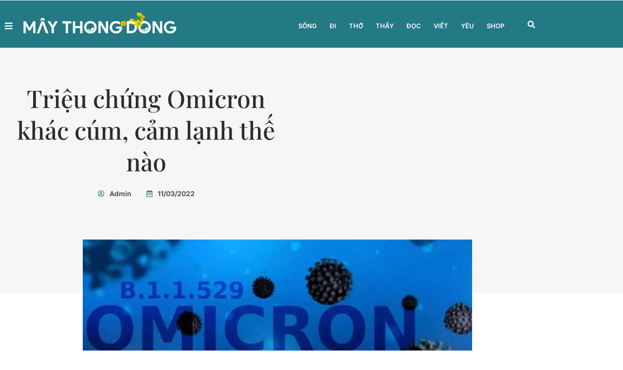

--- FILE ---
content_type: text/html; charset=UTF-8
request_url: https://maythongdong.vn/trieu-chung-omicron-khac-cum-cam-lanh-the-nao/
body_size: 25476
content:
<!doctype html>
<html lang="vi">
<head>
	<meta charset="UTF-8">
	<meta name="viewport" content="width=device-width, initial-scale=1">
	<link rel="profile" href="https://gmpg.org/xfn/11">
	<meta name='robots' content='index, follow, max-image-preview:large, max-snippet:-1, max-video-preview:-1' />

	<!-- This site is optimized with the Yoast SEO plugin v26.8 - https://yoast.com/product/yoast-seo-wordpress/ -->
	<title>Triệu chứng Omicron khác cúm, cảm lạnh thế nào - Mây Thong Dong</title>
	<meta name="description" content="Mây Thong dong, kiến thức, sức khỏe, Omicron" />
	<link rel="canonical" href="https://maythongdong.vn/trieu-chung-omicron-khac-cum-cam-lanh-the-nao/" />
	<meta property="og:locale" content="vi_VN" />
	<meta property="og:type" content="article" />
	<meta property="og:title" content="Triệu chứng Omicron khác cúm, cảm lạnh thế nào - Mây Thong Dong" />
	<meta property="og:description" content="Mây Thong dong, kiến thức, sức khỏe, Omicron" />
	<meta property="og:url" content="https://maythongdong.vn/trieu-chung-omicron-khac-cum-cam-lanh-the-nao/" />
	<meta property="og:site_name" content="Mây Thong Dong" />
	<meta property="article:publisher" content="https://www.facebook.com/maythongdongcafe" />
	<meta property="article:published_time" content="2022-03-11T06:51:50+00:00" />
	<meta property="article:modified_time" content="2022-03-12T09:51:17+00:00" />
	<meta property="og:image" content="https://maythongdong.vn/wp-content/uploads/2022/03/omecron.jpg" />
	<meta property="og:image:width" content="800" />
	<meta property="og:image:height" content="586" />
	<meta property="og:image:type" content="image/jpeg" />
	<meta name="author" content="Admin" />
	<meta name="twitter:card" content="summary_large_image" />
	<meta name="twitter:label1" content="Được viết bởi" />
	<meta name="twitter:data1" content="Admin" />
	<meta name="twitter:label2" content="Ước tính thời gian đọc" />
	<meta name="twitter:data2" content="1 phút" />
	<script type="application/ld+json" class="yoast-schema-graph">{"@context":"https://schema.org","@graph":[{"@type":"Article","@id":"https://maythongdong.vn/trieu-chung-omicron-khac-cum-cam-lanh-the-nao/#article","isPartOf":{"@id":"https://maythongdong.vn/trieu-chung-omicron-khac-cum-cam-lanh-the-nao/"},"author":{"name":"Admin","@id":"https://maythongdong.vn/#/schema/person/1571c7adf4c87b57490ef9ec4a7b51f3"},"headline":"Triệu chứng Omicron khác cúm, cảm lạnh thế nào","datePublished":"2022-03-11T06:51:50+00:00","dateModified":"2022-03-12T09:51:17+00:00","mainEntityOfPage":{"@id":"https://maythongdong.vn/trieu-chung-omicron-khac-cum-cam-lanh-the-nao/"},"wordCount":104,"commentCount":0,"publisher":{"@id":"https://maythongdong.vn/#organization"},"image":{"@id":"https://maythongdong.vn/trieu-chung-omicron-khac-cum-cam-lanh-the-nao/#primaryimage"},"thumbnailUrl":"https://maythongdong.vn/wp-content/uploads/2022/03/omecron.jpg","keywords":["biến thể","Covid-19","kiến thức","Omicron","sống khỏe","virus"],"articleSection":["Khỏe","Sống"],"inLanguage":"vi","potentialAction":[{"@type":"CommentAction","name":"Comment","target":["https://maythongdong.vn/trieu-chung-omicron-khac-cum-cam-lanh-the-nao/#respond"]}]},{"@type":"WebPage","@id":"https://maythongdong.vn/trieu-chung-omicron-khac-cum-cam-lanh-the-nao/","url":"https://maythongdong.vn/trieu-chung-omicron-khac-cum-cam-lanh-the-nao/","name":"Triệu chứng Omicron khác cúm, cảm lạnh thế nào - Mây Thong Dong","isPartOf":{"@id":"https://maythongdong.vn/#website"},"primaryImageOfPage":{"@id":"https://maythongdong.vn/trieu-chung-omicron-khac-cum-cam-lanh-the-nao/#primaryimage"},"image":{"@id":"https://maythongdong.vn/trieu-chung-omicron-khac-cum-cam-lanh-the-nao/#primaryimage"},"thumbnailUrl":"https://maythongdong.vn/wp-content/uploads/2022/03/omecron.jpg","datePublished":"2022-03-11T06:51:50+00:00","dateModified":"2022-03-12T09:51:17+00:00","description":"Mây Thong dong, kiến thức, sức khỏe, Omicron","breadcrumb":{"@id":"https://maythongdong.vn/trieu-chung-omicron-khac-cum-cam-lanh-the-nao/#breadcrumb"},"inLanguage":"vi","potentialAction":[{"@type":"ReadAction","target":["https://maythongdong.vn/trieu-chung-omicron-khac-cum-cam-lanh-the-nao/"]}]},{"@type":"ImageObject","inLanguage":"vi","@id":"https://maythongdong.vn/trieu-chung-omicron-khac-cum-cam-lanh-the-nao/#primaryimage","url":"https://maythongdong.vn/wp-content/uploads/2022/03/omecron.jpg","contentUrl":"https://maythongdong.vn/wp-content/uploads/2022/03/omecron.jpg","width":800,"height":586},{"@type":"BreadcrumbList","@id":"https://maythongdong.vn/trieu-chung-omicron-khac-cum-cam-lanh-the-nao/#breadcrumb","itemListElement":[{"@type":"ListItem","position":1,"name":"Trang chủ","item":"https://maythongdong.vn/"},{"@type":"ListItem","position":2,"name":"Triệu chứng Omicron khác cúm, cảm lạnh thế nào"}]},{"@type":"WebSite","@id":"https://maythongdong.vn/#website","url":"https://maythongdong.vn/","name":"Mây Thong Dong","description":"Góc an bên đời","publisher":{"@id":"https://maythongdong.vn/#organization"},"potentialAction":[{"@type":"SearchAction","target":{"@type":"EntryPoint","urlTemplate":"https://maythongdong.vn/?s={search_term_string}"},"query-input":{"@type":"PropertyValueSpecification","valueRequired":true,"valueName":"search_term_string"}}],"inLanguage":"vi"},{"@type":"Organization","@id":"https://maythongdong.vn/#organization","name":"Mây Thong Dong","url":"https://maythongdong.vn/","logo":{"@type":"ImageObject","inLanguage":"vi","@id":"https://maythongdong.vn/#/schema/logo/image/","url":"https://maythongdong.vn/wp-content/uploads/2021/06/MAYTHONGDONG_RGB.ico","contentUrl":"https://maythongdong.vn/wp-content/uploads/2021/06/MAYTHONGDONG_RGB.ico","width":1,"height":1,"caption":"Mây Thong Dong"},"image":{"@id":"https://maythongdong.vn/#/schema/logo/image/"},"sameAs":["https://www.facebook.com/maythongdongcafe"]},{"@type":"Person","@id":"https://maythongdong.vn/#/schema/person/1571c7adf4c87b57490ef9ec4a7b51f3","name":"Admin","image":{"@type":"ImageObject","inLanguage":"vi","@id":"https://maythongdong.vn/#/schema/person/image/","url":"https://secure.gravatar.com/avatar/6170c76f5e211dc0b286670038a7f147b433fed7b8c44db528ad16f50fd2648a?s=96&d=mm&r=g","contentUrl":"https://secure.gravatar.com/avatar/6170c76f5e211dc0b286670038a7f147b433fed7b8c44db528ad16f50fd2648a?s=96&d=mm&r=g","caption":"Admin"},"sameAs":["https://maythongdong.vn"],"url":"https://maythongdong.vn/author/adsumoo03/"}]}</script>
	<!-- / Yoast SEO plugin. -->


<link rel='dns-prefetch' href='//maythongdong.vn' />

<link rel="alternate" type="application/rss+xml" title="Dòng thông tin Mây Thong Dong &raquo;" href="https://maythongdong.vn/feed/" />
<link rel="alternate" type="application/rss+xml" title="Mây Thong Dong &raquo; Dòng bình luận" href="https://maythongdong.vn/comments/feed/" />
<link rel="alternate" type="application/rss+xml" title="Mây Thong Dong &raquo; Triệu chứng Omicron khác cúm, cảm lạnh thế nào Dòng bình luận" href="https://maythongdong.vn/trieu-chung-omicron-khac-cum-cam-lanh-the-nao/feed/" />
<link rel="alternate" title="oNhúng (JSON)" type="application/json+oembed" href="https://maythongdong.vn/wp-json/oembed/1.0/embed?url=https%3A%2F%2Fmaythongdong.vn%2Ftrieu-chung-omicron-khac-cum-cam-lanh-the-nao%2F" />
<link rel="alternate" title="oNhúng (XML)" type="text/xml+oembed" href="https://maythongdong.vn/wp-json/oembed/1.0/embed?url=https%3A%2F%2Fmaythongdong.vn%2Ftrieu-chung-omicron-khac-cum-cam-lanh-the-nao%2F&#038;format=xml" />
<style id='wp-img-auto-sizes-contain-inline-css'>
img:is([sizes=auto i],[sizes^="auto," i]){contain-intrinsic-size:3000px 1500px}
/*# sourceURL=wp-img-auto-sizes-contain-inline-css */
</style>
<link rel='stylesheet' id='dashicons-css' href='https://maythongdong.vn/wp-includes/css/dashicons.min.css?ver=07026b83d5306e12e1eb687285ba0949' media='all' />
<link rel='stylesheet' id='post-views-counter-frontend-css' href='https://maythongdong.vn/wp-content/plugins/post-views-counter/css/frontend.css?ver=1.7.1' media='all' />
<style id='wp-emoji-styles-inline-css'>

	img.wp-smiley, img.emoji {
		display: inline !important;
		border: none !important;
		box-shadow: none !important;
		height: 1em !important;
		width: 1em !important;
		margin: 0 0.07em !important;
		vertical-align: -0.1em !important;
		background: none !important;
		padding: 0 !important;
	}
/*# sourceURL=wp-emoji-styles-inline-css */
</style>
<link rel='stylesheet' id='wp-block-library-css' href='https://maythongdong.vn/wp-includes/css/dist/block-library/style.min.css?ver=07026b83d5306e12e1eb687285ba0949' media='all' />
<style id='global-styles-inline-css'>
:root{--wp--preset--aspect-ratio--square: 1;--wp--preset--aspect-ratio--4-3: 4/3;--wp--preset--aspect-ratio--3-4: 3/4;--wp--preset--aspect-ratio--3-2: 3/2;--wp--preset--aspect-ratio--2-3: 2/3;--wp--preset--aspect-ratio--16-9: 16/9;--wp--preset--aspect-ratio--9-16: 9/16;--wp--preset--color--black: #000000;--wp--preset--color--cyan-bluish-gray: #abb8c3;--wp--preset--color--white: #ffffff;--wp--preset--color--pale-pink: #f78da7;--wp--preset--color--vivid-red: #cf2e2e;--wp--preset--color--luminous-vivid-orange: #ff6900;--wp--preset--color--luminous-vivid-amber: #fcb900;--wp--preset--color--light-green-cyan: #7bdcb5;--wp--preset--color--vivid-green-cyan: #00d084;--wp--preset--color--pale-cyan-blue: #8ed1fc;--wp--preset--color--vivid-cyan-blue: #0693e3;--wp--preset--color--vivid-purple: #9b51e0;--wp--preset--gradient--vivid-cyan-blue-to-vivid-purple: linear-gradient(135deg,rgb(6,147,227) 0%,rgb(155,81,224) 100%);--wp--preset--gradient--light-green-cyan-to-vivid-green-cyan: linear-gradient(135deg,rgb(122,220,180) 0%,rgb(0,208,130) 100%);--wp--preset--gradient--luminous-vivid-amber-to-luminous-vivid-orange: linear-gradient(135deg,rgb(252,185,0) 0%,rgb(255,105,0) 100%);--wp--preset--gradient--luminous-vivid-orange-to-vivid-red: linear-gradient(135deg,rgb(255,105,0) 0%,rgb(207,46,46) 100%);--wp--preset--gradient--very-light-gray-to-cyan-bluish-gray: linear-gradient(135deg,rgb(238,238,238) 0%,rgb(169,184,195) 100%);--wp--preset--gradient--cool-to-warm-spectrum: linear-gradient(135deg,rgb(74,234,220) 0%,rgb(151,120,209) 20%,rgb(207,42,186) 40%,rgb(238,44,130) 60%,rgb(251,105,98) 80%,rgb(254,248,76) 100%);--wp--preset--gradient--blush-light-purple: linear-gradient(135deg,rgb(255,206,236) 0%,rgb(152,150,240) 100%);--wp--preset--gradient--blush-bordeaux: linear-gradient(135deg,rgb(254,205,165) 0%,rgb(254,45,45) 50%,rgb(107,0,62) 100%);--wp--preset--gradient--luminous-dusk: linear-gradient(135deg,rgb(255,203,112) 0%,rgb(199,81,192) 50%,rgb(65,88,208) 100%);--wp--preset--gradient--pale-ocean: linear-gradient(135deg,rgb(255,245,203) 0%,rgb(182,227,212) 50%,rgb(51,167,181) 100%);--wp--preset--gradient--electric-grass: linear-gradient(135deg,rgb(202,248,128) 0%,rgb(113,206,126) 100%);--wp--preset--gradient--midnight: linear-gradient(135deg,rgb(2,3,129) 0%,rgb(40,116,252) 100%);--wp--preset--font-size--small: 13px;--wp--preset--font-size--medium: 20px;--wp--preset--font-size--large: 36px;--wp--preset--font-size--x-large: 42px;--wp--preset--spacing--20: 0.44rem;--wp--preset--spacing--30: 0.67rem;--wp--preset--spacing--40: 1rem;--wp--preset--spacing--50: 1.5rem;--wp--preset--spacing--60: 2.25rem;--wp--preset--spacing--70: 3.38rem;--wp--preset--spacing--80: 5.06rem;--wp--preset--shadow--natural: 6px 6px 9px rgba(0, 0, 0, 0.2);--wp--preset--shadow--deep: 12px 12px 50px rgba(0, 0, 0, 0.4);--wp--preset--shadow--sharp: 6px 6px 0px rgba(0, 0, 0, 0.2);--wp--preset--shadow--outlined: 6px 6px 0px -3px rgb(255, 255, 255), 6px 6px rgb(0, 0, 0);--wp--preset--shadow--crisp: 6px 6px 0px rgb(0, 0, 0);}:root { --wp--style--global--content-size: 800px;--wp--style--global--wide-size: 1200px; }:where(body) { margin: 0; }.wp-site-blocks > .alignleft { float: left; margin-right: 2em; }.wp-site-blocks > .alignright { float: right; margin-left: 2em; }.wp-site-blocks > .aligncenter { justify-content: center; margin-left: auto; margin-right: auto; }:where(.wp-site-blocks) > * { margin-block-start: 24px; margin-block-end: 0; }:where(.wp-site-blocks) > :first-child { margin-block-start: 0; }:where(.wp-site-blocks) > :last-child { margin-block-end: 0; }:root { --wp--style--block-gap: 24px; }:root :where(.is-layout-flow) > :first-child{margin-block-start: 0;}:root :where(.is-layout-flow) > :last-child{margin-block-end: 0;}:root :where(.is-layout-flow) > *{margin-block-start: 24px;margin-block-end: 0;}:root :where(.is-layout-constrained) > :first-child{margin-block-start: 0;}:root :where(.is-layout-constrained) > :last-child{margin-block-end: 0;}:root :where(.is-layout-constrained) > *{margin-block-start: 24px;margin-block-end: 0;}:root :where(.is-layout-flex){gap: 24px;}:root :where(.is-layout-grid){gap: 24px;}.is-layout-flow > .alignleft{float: left;margin-inline-start: 0;margin-inline-end: 2em;}.is-layout-flow > .alignright{float: right;margin-inline-start: 2em;margin-inline-end: 0;}.is-layout-flow > .aligncenter{margin-left: auto !important;margin-right: auto !important;}.is-layout-constrained > .alignleft{float: left;margin-inline-start: 0;margin-inline-end: 2em;}.is-layout-constrained > .alignright{float: right;margin-inline-start: 2em;margin-inline-end: 0;}.is-layout-constrained > .aligncenter{margin-left: auto !important;margin-right: auto !important;}.is-layout-constrained > :where(:not(.alignleft):not(.alignright):not(.alignfull)){max-width: var(--wp--style--global--content-size);margin-left: auto !important;margin-right: auto !important;}.is-layout-constrained > .alignwide{max-width: var(--wp--style--global--wide-size);}body .is-layout-flex{display: flex;}.is-layout-flex{flex-wrap: wrap;align-items: center;}.is-layout-flex > :is(*, div){margin: 0;}body .is-layout-grid{display: grid;}.is-layout-grid > :is(*, div){margin: 0;}body{padding-top: 0px;padding-right: 0px;padding-bottom: 0px;padding-left: 0px;}a:where(:not(.wp-element-button)){text-decoration: underline;}:root :where(.wp-element-button, .wp-block-button__link){background-color: #32373c;border-width: 0;color: #fff;font-family: inherit;font-size: inherit;font-style: inherit;font-weight: inherit;letter-spacing: inherit;line-height: inherit;padding-top: calc(0.667em + 2px);padding-right: calc(1.333em + 2px);padding-bottom: calc(0.667em + 2px);padding-left: calc(1.333em + 2px);text-decoration: none;text-transform: inherit;}.has-black-color{color: var(--wp--preset--color--black) !important;}.has-cyan-bluish-gray-color{color: var(--wp--preset--color--cyan-bluish-gray) !important;}.has-white-color{color: var(--wp--preset--color--white) !important;}.has-pale-pink-color{color: var(--wp--preset--color--pale-pink) !important;}.has-vivid-red-color{color: var(--wp--preset--color--vivid-red) !important;}.has-luminous-vivid-orange-color{color: var(--wp--preset--color--luminous-vivid-orange) !important;}.has-luminous-vivid-amber-color{color: var(--wp--preset--color--luminous-vivid-amber) !important;}.has-light-green-cyan-color{color: var(--wp--preset--color--light-green-cyan) !important;}.has-vivid-green-cyan-color{color: var(--wp--preset--color--vivid-green-cyan) !important;}.has-pale-cyan-blue-color{color: var(--wp--preset--color--pale-cyan-blue) !important;}.has-vivid-cyan-blue-color{color: var(--wp--preset--color--vivid-cyan-blue) !important;}.has-vivid-purple-color{color: var(--wp--preset--color--vivid-purple) !important;}.has-black-background-color{background-color: var(--wp--preset--color--black) !important;}.has-cyan-bluish-gray-background-color{background-color: var(--wp--preset--color--cyan-bluish-gray) !important;}.has-white-background-color{background-color: var(--wp--preset--color--white) !important;}.has-pale-pink-background-color{background-color: var(--wp--preset--color--pale-pink) !important;}.has-vivid-red-background-color{background-color: var(--wp--preset--color--vivid-red) !important;}.has-luminous-vivid-orange-background-color{background-color: var(--wp--preset--color--luminous-vivid-orange) !important;}.has-luminous-vivid-amber-background-color{background-color: var(--wp--preset--color--luminous-vivid-amber) !important;}.has-light-green-cyan-background-color{background-color: var(--wp--preset--color--light-green-cyan) !important;}.has-vivid-green-cyan-background-color{background-color: var(--wp--preset--color--vivid-green-cyan) !important;}.has-pale-cyan-blue-background-color{background-color: var(--wp--preset--color--pale-cyan-blue) !important;}.has-vivid-cyan-blue-background-color{background-color: var(--wp--preset--color--vivid-cyan-blue) !important;}.has-vivid-purple-background-color{background-color: var(--wp--preset--color--vivid-purple) !important;}.has-black-border-color{border-color: var(--wp--preset--color--black) !important;}.has-cyan-bluish-gray-border-color{border-color: var(--wp--preset--color--cyan-bluish-gray) !important;}.has-white-border-color{border-color: var(--wp--preset--color--white) !important;}.has-pale-pink-border-color{border-color: var(--wp--preset--color--pale-pink) !important;}.has-vivid-red-border-color{border-color: var(--wp--preset--color--vivid-red) !important;}.has-luminous-vivid-orange-border-color{border-color: var(--wp--preset--color--luminous-vivid-orange) !important;}.has-luminous-vivid-amber-border-color{border-color: var(--wp--preset--color--luminous-vivid-amber) !important;}.has-light-green-cyan-border-color{border-color: var(--wp--preset--color--light-green-cyan) !important;}.has-vivid-green-cyan-border-color{border-color: var(--wp--preset--color--vivid-green-cyan) !important;}.has-pale-cyan-blue-border-color{border-color: var(--wp--preset--color--pale-cyan-blue) !important;}.has-vivid-cyan-blue-border-color{border-color: var(--wp--preset--color--vivid-cyan-blue) !important;}.has-vivid-purple-border-color{border-color: var(--wp--preset--color--vivid-purple) !important;}.has-vivid-cyan-blue-to-vivid-purple-gradient-background{background: var(--wp--preset--gradient--vivid-cyan-blue-to-vivid-purple) !important;}.has-light-green-cyan-to-vivid-green-cyan-gradient-background{background: var(--wp--preset--gradient--light-green-cyan-to-vivid-green-cyan) !important;}.has-luminous-vivid-amber-to-luminous-vivid-orange-gradient-background{background: var(--wp--preset--gradient--luminous-vivid-amber-to-luminous-vivid-orange) !important;}.has-luminous-vivid-orange-to-vivid-red-gradient-background{background: var(--wp--preset--gradient--luminous-vivid-orange-to-vivid-red) !important;}.has-very-light-gray-to-cyan-bluish-gray-gradient-background{background: var(--wp--preset--gradient--very-light-gray-to-cyan-bluish-gray) !important;}.has-cool-to-warm-spectrum-gradient-background{background: var(--wp--preset--gradient--cool-to-warm-spectrum) !important;}.has-blush-light-purple-gradient-background{background: var(--wp--preset--gradient--blush-light-purple) !important;}.has-blush-bordeaux-gradient-background{background: var(--wp--preset--gradient--blush-bordeaux) !important;}.has-luminous-dusk-gradient-background{background: var(--wp--preset--gradient--luminous-dusk) !important;}.has-pale-ocean-gradient-background{background: var(--wp--preset--gradient--pale-ocean) !important;}.has-electric-grass-gradient-background{background: var(--wp--preset--gradient--electric-grass) !important;}.has-midnight-gradient-background{background: var(--wp--preset--gradient--midnight) !important;}.has-small-font-size{font-size: var(--wp--preset--font-size--small) !important;}.has-medium-font-size{font-size: var(--wp--preset--font-size--medium) !important;}.has-large-font-size{font-size: var(--wp--preset--font-size--large) !important;}.has-x-large-font-size{font-size: var(--wp--preset--font-size--x-large) !important;}
:root :where(.wp-block-pullquote){font-size: 1.5em;line-height: 1.6;}
/*# sourceURL=global-styles-inline-css */
</style>
<link rel='stylesheet' id='hello-elementor-css' href='https://maythongdong.vn/wp-content/themes/hello-elementor/assets/css/reset.css?ver=3.4.5' media='all' />
<link rel='stylesheet' id='hello-elementor-theme-style-css' href='https://maythongdong.vn/wp-content/themes/hello-elementor/assets/css/theme.css?ver=3.4.5' media='all' />
<link rel='stylesheet' id='hello-elementor-header-footer-css' href='https://maythongdong.vn/wp-content/themes/hello-elementor/assets/css/header-footer.css?ver=3.4.5' media='all' />
<link rel='stylesheet' id='elementor-frontend-css' href='https://maythongdong.vn/wp-content/plugins/elementor/assets/css/frontend.min.css?ver=3.34.2' media='all' />
<link rel='stylesheet' id='widget-image-css' href='https://maythongdong.vn/wp-content/plugins/elementor/assets/css/widget-image.min.css?ver=3.34.2' media='all' />
<link rel='stylesheet' id='widget-heading-css' href='https://maythongdong.vn/wp-content/plugins/elementor/assets/css/widget-heading.min.css?ver=3.34.2' media='all' />
<link rel='stylesheet' id='widget-icon-list-css' href='https://maythongdong.vn/wp-content/plugins/elementor/assets/css/widget-icon-list.min.css?ver=3.34.2' media='all' />
<link rel='stylesheet' id='widget-nav-menu-css' href='https://maythongdong.vn/wp-content/plugins/pro-elements/assets/css/widget-nav-menu.min.css?ver=3.26.1' media='all' />
<link rel='stylesheet' id='widget-search-form-css' href='https://maythongdong.vn/wp-content/plugins/pro-elements/assets/css/widget-search-form.min.css?ver=3.26.1' media='all' />
<link rel='stylesheet' id='elementor-icons-shared-0-css' href='https://maythongdong.vn/wp-content/plugins/elementor/assets/lib/font-awesome/css/fontawesome.min.css?ver=5.15.3' media='all' />
<link rel='stylesheet' id='elementor-icons-fa-solid-css' href='https://maythongdong.vn/wp-content/plugins/elementor/assets/lib/font-awesome/css/solid.min.css?ver=5.15.3' media='all' />
<link rel='stylesheet' id='widget-social-icons-css' href='https://maythongdong.vn/wp-content/plugins/elementor/assets/css/widget-social-icons.min.css?ver=3.34.2' media='all' />
<link rel='stylesheet' id='e-apple-webkit-css' href='https://maythongdong.vn/wp-content/plugins/elementor/assets/css/conditionals/apple-webkit.min.css?ver=3.34.2' media='all' />
<link rel='stylesheet' id='widget-post-info-css' href='https://maythongdong.vn/wp-content/plugins/pro-elements/assets/css/widget-post-info.min.css?ver=3.26.1' media='all' />
<link rel='stylesheet' id='elementor-icons-fa-regular-css' href='https://maythongdong.vn/wp-content/plugins/elementor/assets/lib/font-awesome/css/regular.min.css?ver=5.15.3' media='all' />
<link rel='stylesheet' id='widget-divider-css' href='https://maythongdong.vn/wp-content/plugins/elementor/assets/css/widget-divider.min.css?ver=3.34.2' media='all' />
<link rel='stylesheet' id='widget-share-buttons-css' href='https://maythongdong.vn/wp-content/plugins/pro-elements/assets/css/widget-share-buttons.min.css?ver=3.26.1' media='all' />
<link rel='stylesheet' id='elementor-icons-fa-brands-css' href='https://maythongdong.vn/wp-content/plugins/elementor/assets/lib/font-awesome/css/brands.min.css?ver=5.15.3' media='all' />
<link rel='stylesheet' id='widget-posts-css' href='https://maythongdong.vn/wp-content/plugins/pro-elements/assets/css/widget-posts.min.css?ver=3.26.1' media='all' />
<link rel='stylesheet' id='widget-spacer-css' href='https://maythongdong.vn/wp-content/plugins/elementor/assets/css/widget-spacer.min.css?ver=3.34.2' media='all' />
<link rel='stylesheet' id='widget-form-css' href='https://maythongdong.vn/wp-content/plugins/pro-elements/assets/css/widget-form.min.css?ver=3.26.1' media='all' />
<link rel='stylesheet' id='e-popup-css' href='https://maythongdong.vn/wp-content/plugins/pro-elements/assets/css/conditionals/popup.min.css?ver=3.26.1' media='all' />
<link rel='stylesheet' id='e-animation-slideInRight-css' href='https://maythongdong.vn/wp-content/plugins/elementor/assets/lib/animations/styles/slideInRight.min.css?ver=3.34.2' media='all' />
<link rel='stylesheet' id='elementor-icons-css' href='https://maythongdong.vn/wp-content/plugins/elementor/assets/lib/eicons/css/elementor-icons.min.css?ver=5.46.0' media='all' />
<link rel='stylesheet' id='elementor-post-33-css' href='https://maythongdong.vn/wp-content/uploads/elementor/css/post-33.css?ver=1768903600' media='all' />
<link rel='stylesheet' id='elementor-post-41-css' href='https://maythongdong.vn/wp-content/uploads/elementor/css/post-41.css?ver=1768903600' media='all' />
<link rel='stylesheet' id='elementor-post-38-css' href='https://maythongdong.vn/wp-content/uploads/elementor/css/post-38.css?ver=1768903600' media='all' />
<link rel='stylesheet' id='elementor-post-46-css' href='https://maythongdong.vn/wp-content/uploads/elementor/css/post-46.css?ver=1768903853' media='all' />
<link rel='stylesheet' id='elementor-post-74-css' href='https://maythongdong.vn/wp-content/uploads/elementor/css/post-74.css?ver=1768903600' media='all' />
<link rel='stylesheet' id='elementor-post-60-css' href='https://maythongdong.vn/wp-content/uploads/elementor/css/post-60.css?ver=1768903600' media='all' />
<style id='rocket-lazyload-inline-css'>
.rll-youtube-player{position:relative;padding-bottom:56.23%;height:0;overflow:hidden;max-width:100%;}.rll-youtube-player iframe{position:absolute;top:0;left:0;width:100%;height:100%;z-index:100;background:0 0}.rll-youtube-player img{bottom:0;display:block;left:0;margin:auto;max-width:100%;width:100%;position:absolute;right:0;top:0;border:none;height:auto;cursor:pointer;-webkit-transition:.4s all;-moz-transition:.4s all;transition:.4s all}.rll-youtube-player img:hover{-webkit-filter:brightness(75%)}.rll-youtube-player .play{height:72px;width:72px;left:50%;top:50%;margin-left:-36px;margin-top:-36px;position:absolute;background:url(https://maythongdong.vn/wp-content/plugins/wp-rocket/assets/img/youtube.png) no-repeat;cursor:pointer}.wp-has-aspect-ratio .rll-youtube-player{position:absolute;padding-bottom:0;width:100%;height:100%;top:0;bottom:0;left:0;right:0}
/*# sourceURL=rocket-lazyload-inline-css */
</style>
<link rel='stylesheet' id='elementor-gf-local-inter-css' href='https://maythongdong.vn/wp-content/uploads/elementor/google-fonts/css/inter.css?ver=1742249186' media='all' />
<link rel='stylesheet' id='elementor-gf-local-playfairdisplay-css' href='https://maythongdong.vn/wp-content/uploads/elementor/google-fonts/css/playfairdisplay.css?ver=1742249189' media='all' />
<script src="https://maythongdong.vn/wp-includes/js/jquery/jquery.min.js?ver=3.7.1" id="jquery-core-js"></script>
<script src="https://maythongdong.vn/wp-includes/js/jquery/jquery-migrate.min.js?ver=3.4.1" id="jquery-migrate-js"></script>
<link rel="https://api.w.org/" href="https://maythongdong.vn/wp-json/" /><link rel="alternate" title="JSON" type="application/json" href="https://maythongdong.vn/wp-json/wp/v2/posts/6603" /><link rel="EditURI" type="application/rsd+xml" title="RSD" href="https://maythongdong.vn/xmlrpc.php?rsd" />

<link rel='shortlink' href='https://maythongdong.vn/?p=6603' />
<meta name="description" content="(MTD) Triệu chứng phổ biến ở người nhiễm Omicron là đau họng, nhức đầu; triệu chứng điển hình chủng Delta là mất khứu giác, cúm và cảm lạnh thường ho nhiều.">
<meta name="generator" content="Elementor 3.34.2; features: additional_custom_breakpoints; settings: css_print_method-external, google_font-enabled, font_display-auto">
<meta property="fb:app_id" content="211139070883004" />
<meta property="fb:admins" content="100067184583056" />
<!-- Google Tag Manager -->
<script>(function(w,d,s,l,i){w[l]=w[l]||[];w[l].push({'gtm.start':
new Date().getTime(),event:'gtm.js'});var f=d.getElementsByTagName(s)[0],
j=d.createElement(s),dl=l!='dataLayer'?'&l='+l:'';j.async=true;j.src=
'https://www.googletagmanager.com/gtm.js?id='+i+dl;f.parentNode.insertBefore(j,f);
})(window,document,'script','dataLayer','GTM-PF2BFX7');</script>
<!-- End Google Tag Manager -->
			<style>
				.e-con.e-parent:nth-of-type(n+4):not(.e-lazyloaded):not(.e-no-lazyload),
				.e-con.e-parent:nth-of-type(n+4):not(.e-lazyloaded):not(.e-no-lazyload) * {
					background-image: none !important;
				}
				@media screen and (max-height: 1024px) {
					.e-con.e-parent:nth-of-type(n+3):not(.e-lazyloaded):not(.e-no-lazyload),
					.e-con.e-parent:nth-of-type(n+3):not(.e-lazyloaded):not(.e-no-lazyload) * {
						background-image: none !important;
					}
				}
				@media screen and (max-height: 640px) {
					.e-con.e-parent:nth-of-type(n+2):not(.e-lazyloaded):not(.e-no-lazyload),
					.e-con.e-parent:nth-of-type(n+2):not(.e-lazyloaded):not(.e-no-lazyload) * {
						background-image: none !important;
					}
				}
			</style>
			<link rel="icon" href="https://maythongdong.vn/wp-content/uploads/2021/06/MAYTHONGDONG_RGB.ico" sizes="32x32" />
<link rel="icon" href="https://maythongdong.vn/wp-content/uploads/2021/06/MAYTHONGDONG_RGB.ico" sizes="192x192" />
<link rel="apple-touch-icon" href="https://maythongdong.vn/wp-content/uploads/2021/06/MAYTHONGDONG_RGB.ico" />
<meta name="msapplication-TileImage" content="https://maythongdong.vn/wp-content/uploads/2021/06/MAYTHONGDONG_RGB.ico" />
		<style id="wp-custom-css">
			ul {
    margin-top: 0;
    margin-bottom: .9rem;
}
ul li a {font-weight:700;}

.elementor-nav-menu--main .elementor-nav-menu a {
    padding-left: 13px !important;
    padding-right: 13px !important;
}		</style>
		<noscript><style id="rocket-lazyload-nojs-css">.rll-youtube-player, [data-lazy-src]{display:none !important;}</style></noscript></head>
<body data-rsssl=1 class="wp-singular post-template-default single single-post postid-6603 single-format-standard wp-custom-logo wp-embed-responsive wp-theme-hello-elementor hello-elementor-default elementor-default elementor-kit-33 elementor-page-46">

<!-- Messenger Plugin chat Code -->
    <div id="fb-root"></div>

    <!-- Your Plugin chat code -->
    <div id="fb-customer-chat" class="fb-customerchat">
    </div>

    <script>
      var chatbox = document.getElementById('fb-customer-chat');
      chatbox.setAttribute("page_id", "108676214964164");
      chatbox.setAttribute("attribution", "biz_inbox");

      window.fbAsyncInit = function() {
        FB.init({
          xfbml            : true,
          version          : 'v12.0'
        });
      };

      (function(d, s, id) {
        var js, fjs = d.getElementsByTagName(s)[0];
        if (d.getElementById(id)) return;
        js = d.createElement(s); js.id = id;
        js.src = 'https://connect.facebook.net/vi_VN/sdk/xfbml.customerchat.js';
        fjs.parentNode.insertBefore(js, fjs);
      }(document, 'script', 'facebook-jssdk'));
    </script>
<!-- Google Tag Manager (noscript) -->
<noscript><iframe src="https://www.googletagmanager.com/ns.html?id=GTM-PF2BFX7"
height="0" width="0" style="display:none;visibility:hidden"></iframe></noscript>
<!-- End Google Tag Manager (noscript) -->

<a class="skip-link screen-reader-text" href="#content">Chuyển đến nội dung</a>

		<header data-elementor-type="header" data-elementor-id="41" class="elementor elementor-41 elementor-location-header" data-elementor-post-type="elementor_library">
					<section class="elementor-section elementor-top-section elementor-element elementor-element-7b835a0b elementor-section-content-middle elementor-hidden-mobile elementor-hidden-desktop elementor-hidden-tablet elementor-section-boxed elementor-section-height-default elementor-section-height-default" data-id="7b835a0b" data-element_type="section">
						<div class="elementor-container elementor-column-gap-default">
					<div class="elementor-column elementor-col-100 elementor-top-column elementor-element elementor-element-2a2b7e16 elementor-hidden-tablet elementor-hidden-mobile elementor-hidden-desktop" data-id="2a2b7e16" data-element_type="column">
			<div class="elementor-widget-wrap elementor-element-populated">
						<section class="elementor-section elementor-inner-section elementor-element elementor-element-32d071ce elementor-section-content-middle elementor-hidden-desktop elementor-hidden-tablet elementor-hidden-phone elementor-section-boxed elementor-section-height-default elementor-section-height-default" data-id="32d071ce" data-element_type="section" data-settings="{&quot;background_background&quot;:&quot;classic&quot;}">
						<div class="elementor-container elementor-column-gap-default">
					<div class="elementor-column elementor-col-50 elementor-inner-column elementor-element elementor-element-607bacc1" data-id="607bacc1" data-element_type="column">
			<div class="elementor-widget-wrap elementor-element-populated">
						<div class="elementor-element elementor-element-4518506f elementor-widget elementor-widget-image" data-id="4518506f" data-element_type="widget" data-widget_type="image.default">
				<div class="elementor-widget-container">
															<img loading="lazy" width="405" height="533" src="https://maythongdong.vn/wp-content/uploads/2021/06/magazine.png" class="attachment-full size-full wp-image-100" alt="" srcset="https://maythongdong.vn/wp-content/uploads/2021/06/magazine.png 405w, https://maythongdong.vn/wp-content/uploads/2021/06/magazine-228x300.png 228w" sizes="(max-width: 405px) 100vw, 405px" />															</div>
				</div>
					</div>
		</div>
				<div class="elementor-column elementor-col-50 elementor-inner-column elementor-element elementor-element-78be1dc1" data-id="78be1dc1" data-element_type="column">
			<div class="elementor-widget-wrap elementor-element-populated">
						<div class="elementor-element elementor-element-3fa17cc5 elementor-widget elementor-widget-heading" data-id="3fa17cc5" data-element_type="widget" data-widget_type="heading.default">
				<div class="elementor-widget-container">
					<span class="elementor-heading-title elementor-size-default">Welcome to Letterz</span>				</div>
				</div>
				<div class="elementor-element elementor-element-1db5ac28 elementor-widget elementor-widget-heading" data-id="1db5ac28" data-element_type="widget" data-widget_type="heading.default">
				<div class="elementor-widget-container">
					<div class="elementor-heading-title elementor-size-default">Get the Book <br> for FREE!</div>				</div>
				</div>
				<div class="elementor-element elementor-element-cc48df5 elementor-widget elementor-widget-button" data-id="cc48df5" data-element_type="widget" data-widget_type="button.default">
				<div class="elementor-widget-container">
									<div class="elementor-button-wrapper">
					<a class="elementor-button elementor-button-link elementor-size-sm" href="#elementor-action%3Aaction%3Dpopup%3Aopen%26settings%3DeyJpZCI6IjIyIiwidG9nZ2xlIjpmYWxzZX0%3D">
						<span class="elementor-button-content-wrapper">
						<span class="elementor-button-icon">
				<i aria-hidden="true" class="far fa-envelope"></i>			</span>
									<span class="elementor-button-text">Subscribe</span>
					</span>
					</a>
				</div>
								</div>
				</div>
					</div>
		</div>
					</div>
		</section>
					</div>
		</div>
					</div>
		</section>
				<section class="elementor-section elementor-top-section elementor-element elementor-element-105485d3 elementor-section-content-middle elementor-section-boxed elementor-section-height-default elementor-section-height-default" data-id="105485d3" data-element_type="section" data-settings="{&quot;background_background&quot;:&quot;classic&quot;,&quot;background_motion_fx_motion_fx_scrolling&quot;:&quot;yes&quot;,&quot;background_motion_fx_translateY_effect&quot;:&quot;yes&quot;,&quot;sticky&quot;:&quot;top&quot;,&quot;background_motion_fx_translateY_speed&quot;:{&quot;unit&quot;:&quot;px&quot;,&quot;size&quot;:4,&quot;sizes&quot;:[]},&quot;background_motion_fx_translateY_affectedRange&quot;:{&quot;unit&quot;:&quot;%&quot;,&quot;size&quot;:&quot;&quot;,&quot;sizes&quot;:{&quot;start&quot;:0,&quot;end&quot;:100}},&quot;background_motion_fx_devices&quot;:[&quot;desktop&quot;,&quot;tablet&quot;,&quot;mobile&quot;],&quot;sticky_on&quot;:[&quot;desktop&quot;,&quot;tablet&quot;,&quot;mobile&quot;],&quot;sticky_offset&quot;:0,&quot;sticky_effects_offset&quot;:0,&quot;sticky_anchor_link_offset&quot;:0}">
						<div class="elementor-container elementor-column-gap-default">
					<div class="elementor-column elementor-col-20 elementor-top-column elementor-element elementor-element-5e8b6ae1 elementor-hidden-tablet elementor-hidden-mobile" data-id="5e8b6ae1" data-element_type="column">
			<div class="elementor-widget-wrap elementor-element-populated">
						<div class="elementor-element elementor-element-17d02a8c elementor-widget__width-auto elementor-list-item-link-inline elementor-hidden-tablet elementor-hidden-phone elementor-icon-list--layout-traditional elementor-widget elementor-widget-icon-list" data-id="17d02a8c" data-element_type="widget" data-widget_type="icon-list.default">
				<div class="elementor-widget-container">
							<ul class="elementor-icon-list-items">
							<li class="elementor-icon-list-item">
											<a href="#elementor-action%3Aaction%3Dpopup%3Aopen%26settings%3DeyJpZCI6IjYwIiwidG9nZ2xlIjpmYWxzZX0%3D">

												<span class="elementor-icon-list-icon">
							<i aria-hidden="true" class="fas fa-bars"></i>						</span>
										<span class="elementor-icon-list-text"></span>
											</a>
									</li>
						</ul>
						</div>
				</div>
					</div>
		</div>
				<div class="elementor-column elementor-col-20 elementor-top-column elementor-element elementor-element-4cef7e07 elementor-hidden-mobile" data-id="4cef7e07" data-element_type="column">
			<div class="elementor-widget-wrap elementor-element-populated">
						<div class="elementor-element elementor-element-f604a87 logomay elementor-widget elementor-widget-image" data-id="f604a87" data-element_type="widget" data-widget_type="image.default">
				<div class="elementor-widget-container">
																<a href="https://maythongdong.vn" http="">
							<img loading="lazy" width="800" height="120" src="https://maythongdong.vn/wp-content/uploads/2021/06/lgo-MTD-xuan2023-01.png" class="attachment-large size-large wp-image-9418" alt="" srcset="https://maythongdong.vn/wp-content/uploads/2021/06/lgo-MTD-xuan2023-01.png 860w, https://maythongdong.vn/wp-content/uploads/2021/06/lgo-MTD-xuan2023-01-300x45.png 300w, https://maythongdong.vn/wp-content/uploads/2021/06/lgo-MTD-xuan2023-01-768x115.png 768w" sizes="(max-width: 800px) 100vw, 800px" />								</a>
															</div>
				</div>
					</div>
		</div>
				<div class="elementor-column elementor-col-20 elementor-top-column elementor-element elementor-element-2a650d9c" data-id="2a650d9c" data-element_type="column">
			<div class="elementor-widget-wrap elementor-element-populated">
						<div class="elementor-element elementor-element-211d3dd5 elementor-nav-menu__align-end elementor-nav-menu--stretch elementor-nav-menu--dropdown-mobile elementor-nav-menu__text-align-aside elementor-nav-menu--toggle elementor-nav-menu--burger elementor-widget elementor-widget-nav-menu" data-id="211d3dd5" data-element_type="widget" data-settings="{&quot;full_width&quot;:&quot;stretch&quot;,&quot;submenu_icon&quot;:{&quot;value&quot;:&quot;&lt;i class=\&quot;fas fa-chevron-down\&quot;&gt;&lt;\/i&gt;&quot;,&quot;library&quot;:&quot;fa-solid&quot;},&quot;layout&quot;:&quot;horizontal&quot;,&quot;toggle&quot;:&quot;burger&quot;}" data-widget_type="nav-menu.default">
				<div class="elementor-widget-container">
								<nav aria-label="Menu" class="elementor-nav-menu--main elementor-nav-menu__container elementor-nav-menu--layout-horizontal e--pointer-none">
				<ul id="menu-1-211d3dd5" class="elementor-nav-menu"><li class="menu-item menu-item-type-taxonomy menu-item-object-category current-post-ancestor current-menu-parent current-post-parent menu-item-has-children menu-item-124"><a href="https://maythongdong.vn/song/" class="elementor-item">Sống</a>
<ul class="sub-menu elementor-nav-menu--dropdown">
	<li class="menu-item menu-item-type-taxonomy menu-item-object-category menu-item-127"><a href="https://maythongdong.vn/song/tin-vui/" class="elementor-sub-item">Tin vui</a></li>
	<li class="menu-item menu-item-type-taxonomy menu-item-object-category current-post-ancestor current-menu-parent current-post-parent menu-item-126"><a href="https://maythongdong.vn/song/khoe/" class="elementor-sub-item">Khỏe</a></li>
	<li class="menu-item menu-item-type-taxonomy menu-item-object-category menu-item-125"><a href="https://maythongdong.vn/song/an/" class="elementor-sub-item">An</a></li>
	<li class="menu-item menu-item-type-taxonomy menu-item-object-category menu-item-128"><a href="https://maythongdong.vn/song/tu-van/" class="elementor-sub-item">Tư vấn</a></li>
</ul>
</li>
<li class="menu-item menu-item-type-taxonomy menu-item-object-category menu-item-has-children menu-item-114"><a href="https://maythongdong.vn/di/" class="elementor-item">Đi</a>
<ul class="sub-menu elementor-nav-menu--dropdown">
	<li class="menu-item menu-item-type-taxonomy menu-item-object-category menu-item-117"><a href="https://maythongdong.vn/di/dia-hanh-than-thong/" class="elementor-sub-item">Địa hành thần thông</a></li>
	<li class="menu-item menu-item-type-taxonomy menu-item-object-category menu-item-116"><a href="https://maythongdong.vn/di/chua-viet/" class="elementor-sub-item">Chùa Việt</a></li>
	<li class="menu-item menu-item-type-taxonomy menu-item-object-category menu-item-118"><a href="https://maythongdong.vn/di/do-day/" class="elementor-sub-item">Đó đây</a></li>
	<li class="menu-item menu-item-type-taxonomy menu-item-object-category menu-item-115"><a href="https://maythongdong.vn/di/anh/" class="elementor-sub-item">Ảnh</a></li>
</ul>
</li>
<li class="menu-item menu-item-type-taxonomy menu-item-object-category menu-item-has-children menu-item-133"><a href="https://maythongdong.vn/tho/" class="elementor-item">Thở</a>
<ul class="sub-menu elementor-nav-menu--dropdown">
	<li class="menu-item menu-item-type-taxonomy menu-item-object-category menu-item-134"><a href="https://maythongdong.vn/tho/cuoc-song-dang-la/" class="elementor-sub-item">Cuộc sống đang là</a></li>
	<li class="menu-item menu-item-type-taxonomy menu-item-object-category menu-item-136"><a href="https://maythongdong.vn/tho/ngoi-yen/" class="elementor-sub-item">Ngồi yên</a></li>
	<li class="menu-item menu-item-type-taxonomy menu-item-object-category menu-item-135"><a href="https://maythongdong.vn/tho/mim-cuoi-di/" class="elementor-sub-item">Mỉm cười đi</a></li>
</ul>
</li>
<li class="menu-item menu-item-type-taxonomy menu-item-object-category menu-item-has-children menu-item-129"><a href="https://maythongdong.vn/thay/" class="elementor-item">Thấy</a>
<ul class="sub-menu elementor-nav-menu--dropdown">
	<li class="menu-item menu-item-type-taxonomy menu-item-object-category menu-item-130"><a href="https://maythongdong.vn/thay/binh-an-ma-song/" class="elementor-sub-item">Bình an mà sống</a></li>
	<li class="menu-item menu-item-type-taxonomy menu-item-object-category menu-item-131"><a href="https://maythongdong.vn/thay/mien-yeu-thuong/" class="elementor-sub-item">Miền yêu thương</a></li>
	<li class="menu-item menu-item-type-taxonomy menu-item-object-category menu-item-132"><a href="https://maythongdong.vn/thay/video/" class="elementor-sub-item">Video</a></li>
</ul>
</li>
<li class="menu-item menu-item-type-taxonomy menu-item-object-category menu-item-has-children menu-item-119"><a href="https://maythongdong.vn/doc/" class="elementor-item">Đọc</a>
<ul class="sub-menu elementor-nav-menu--dropdown">
	<li class="menu-item menu-item-type-taxonomy menu-item-object-category menu-item-120"><a href="https://maythongdong.vn/doc/nha-sach/" class="elementor-sub-item">Nhà sách</a></li>
	<li class="menu-item menu-item-type-taxonomy menu-item-object-category menu-item-121"><a href="https://maythongdong.vn/doc/qua-tung-trang-sach/" class="elementor-sub-item">Qua từng trang sách</a></li>
	<li class="menu-item menu-item-type-taxonomy menu-item-object-category menu-item-122"><a href="https://maythongdong.vn/doc/su-kien/" class="elementor-sub-item">Sự kiện</a></li>
	<li class="menu-item menu-item-type-taxonomy menu-item-object-category menu-item-123"><a href="https://maythongdong.vn/doc/tac-gia/" class="elementor-sub-item">Tác giả</a></li>
</ul>
</li>
<li class="menu-item menu-item-type-taxonomy menu-item-object-category menu-item-has-children menu-item-138"><a href="https://maythongdong.vn/viet/" class="elementor-item">Viết</a>
<ul class="sub-menu elementor-nav-menu--dropdown">
	<li class="menu-item menu-item-type-taxonomy menu-item-object-category menu-item-140"><a href="https://maythongdong.vn/viet/goc-nhin/" class="elementor-sub-item">Góc nhìn</a></li>
	<li class="menu-item menu-item-type-taxonomy menu-item-object-category menu-item-139"><a href="https://maythongdong.vn/viet/blog-cua-toi/" class="elementor-sub-item">Blog của tôi</a></li>
</ul>
</li>
<li class="menu-item menu-item-type-taxonomy menu-item-object-category menu-item-has-children menu-item-307"><a href="https://maythongdong.vn/yeu/" class="elementor-item">Yêu</a>
<ul class="sub-menu elementor-nav-menu--dropdown">
	<li class="menu-item menu-item-type-taxonomy menu-item-object-category menu-item-312"><a href="https://maythongdong.vn/yeu/tinh-yeu/" class="elementor-sub-item">Tình yêu</a></li>
	<li class="menu-item menu-item-type-taxonomy menu-item-object-category menu-item-311"><a href="https://maythongdong.vn/yeu/hon-nhan/" class="elementor-sub-item">Hôn nhân</a></li>
	<li class="menu-item menu-item-type-taxonomy menu-item-object-category menu-item-308"><a href="https://maythongdong.vn/yeu/cham-con/" class="elementor-sub-item">Chăm con</a></li>
	<li class="menu-item menu-item-type-taxonomy menu-item-object-category menu-item-309"><a href="https://maythongdong.vn/yeu/day-con/" class="elementor-sub-item">Dạy con</a></li>
	<li class="menu-item menu-item-type-taxonomy menu-item-object-category menu-item-310"><a href="https://maythongdong.vn/yeu/gioi-tinh/" class="elementor-sub-item">Giới tính</a></li>
</ul>
</li>
<li class="menu-item menu-item-type-custom menu-item-object-custom menu-item-4766"><a target="_blank" href="https://shop.maythongdong.vn/" class="elementor-item">Shop</a></li>
</ul>			</nav>
					<div class="elementor-menu-toggle" role="button" tabindex="0" aria-label="Menu Toggle" aria-expanded="false">
			<i aria-hidden="true" role="presentation" class="elementor-menu-toggle__icon--open eicon-menu-bar"></i><i aria-hidden="true" role="presentation" class="elementor-menu-toggle__icon--close eicon-close"></i>		</div>
					<nav class="elementor-nav-menu--dropdown elementor-nav-menu__container" aria-hidden="true">
				<ul id="menu-2-211d3dd5" class="elementor-nav-menu"><li class="menu-item menu-item-type-taxonomy menu-item-object-category current-post-ancestor current-menu-parent current-post-parent menu-item-has-children menu-item-124"><a href="https://maythongdong.vn/song/" class="elementor-item" tabindex="-1">Sống</a>
<ul class="sub-menu elementor-nav-menu--dropdown">
	<li class="menu-item menu-item-type-taxonomy menu-item-object-category menu-item-127"><a href="https://maythongdong.vn/song/tin-vui/" class="elementor-sub-item" tabindex="-1">Tin vui</a></li>
	<li class="menu-item menu-item-type-taxonomy menu-item-object-category current-post-ancestor current-menu-parent current-post-parent menu-item-126"><a href="https://maythongdong.vn/song/khoe/" class="elementor-sub-item" tabindex="-1">Khỏe</a></li>
	<li class="menu-item menu-item-type-taxonomy menu-item-object-category menu-item-125"><a href="https://maythongdong.vn/song/an/" class="elementor-sub-item" tabindex="-1">An</a></li>
	<li class="menu-item menu-item-type-taxonomy menu-item-object-category menu-item-128"><a href="https://maythongdong.vn/song/tu-van/" class="elementor-sub-item" tabindex="-1">Tư vấn</a></li>
</ul>
</li>
<li class="menu-item menu-item-type-taxonomy menu-item-object-category menu-item-has-children menu-item-114"><a href="https://maythongdong.vn/di/" class="elementor-item" tabindex="-1">Đi</a>
<ul class="sub-menu elementor-nav-menu--dropdown">
	<li class="menu-item menu-item-type-taxonomy menu-item-object-category menu-item-117"><a href="https://maythongdong.vn/di/dia-hanh-than-thong/" class="elementor-sub-item" tabindex="-1">Địa hành thần thông</a></li>
	<li class="menu-item menu-item-type-taxonomy menu-item-object-category menu-item-116"><a href="https://maythongdong.vn/di/chua-viet/" class="elementor-sub-item" tabindex="-1">Chùa Việt</a></li>
	<li class="menu-item menu-item-type-taxonomy menu-item-object-category menu-item-118"><a href="https://maythongdong.vn/di/do-day/" class="elementor-sub-item" tabindex="-1">Đó đây</a></li>
	<li class="menu-item menu-item-type-taxonomy menu-item-object-category menu-item-115"><a href="https://maythongdong.vn/di/anh/" class="elementor-sub-item" tabindex="-1">Ảnh</a></li>
</ul>
</li>
<li class="menu-item menu-item-type-taxonomy menu-item-object-category menu-item-has-children menu-item-133"><a href="https://maythongdong.vn/tho/" class="elementor-item" tabindex="-1">Thở</a>
<ul class="sub-menu elementor-nav-menu--dropdown">
	<li class="menu-item menu-item-type-taxonomy menu-item-object-category menu-item-134"><a href="https://maythongdong.vn/tho/cuoc-song-dang-la/" class="elementor-sub-item" tabindex="-1">Cuộc sống đang là</a></li>
	<li class="menu-item menu-item-type-taxonomy menu-item-object-category menu-item-136"><a href="https://maythongdong.vn/tho/ngoi-yen/" class="elementor-sub-item" tabindex="-1">Ngồi yên</a></li>
	<li class="menu-item menu-item-type-taxonomy menu-item-object-category menu-item-135"><a href="https://maythongdong.vn/tho/mim-cuoi-di/" class="elementor-sub-item" tabindex="-1">Mỉm cười đi</a></li>
</ul>
</li>
<li class="menu-item menu-item-type-taxonomy menu-item-object-category menu-item-has-children menu-item-129"><a href="https://maythongdong.vn/thay/" class="elementor-item" tabindex="-1">Thấy</a>
<ul class="sub-menu elementor-nav-menu--dropdown">
	<li class="menu-item menu-item-type-taxonomy menu-item-object-category menu-item-130"><a href="https://maythongdong.vn/thay/binh-an-ma-song/" class="elementor-sub-item" tabindex="-1">Bình an mà sống</a></li>
	<li class="menu-item menu-item-type-taxonomy menu-item-object-category menu-item-131"><a href="https://maythongdong.vn/thay/mien-yeu-thuong/" class="elementor-sub-item" tabindex="-1">Miền yêu thương</a></li>
	<li class="menu-item menu-item-type-taxonomy menu-item-object-category menu-item-132"><a href="https://maythongdong.vn/thay/video/" class="elementor-sub-item" tabindex="-1">Video</a></li>
</ul>
</li>
<li class="menu-item menu-item-type-taxonomy menu-item-object-category menu-item-has-children menu-item-119"><a href="https://maythongdong.vn/doc/" class="elementor-item" tabindex="-1">Đọc</a>
<ul class="sub-menu elementor-nav-menu--dropdown">
	<li class="menu-item menu-item-type-taxonomy menu-item-object-category menu-item-120"><a href="https://maythongdong.vn/doc/nha-sach/" class="elementor-sub-item" tabindex="-1">Nhà sách</a></li>
	<li class="menu-item menu-item-type-taxonomy menu-item-object-category menu-item-121"><a href="https://maythongdong.vn/doc/qua-tung-trang-sach/" class="elementor-sub-item" tabindex="-1">Qua từng trang sách</a></li>
	<li class="menu-item menu-item-type-taxonomy menu-item-object-category menu-item-122"><a href="https://maythongdong.vn/doc/su-kien/" class="elementor-sub-item" tabindex="-1">Sự kiện</a></li>
	<li class="menu-item menu-item-type-taxonomy menu-item-object-category menu-item-123"><a href="https://maythongdong.vn/doc/tac-gia/" class="elementor-sub-item" tabindex="-1">Tác giả</a></li>
</ul>
</li>
<li class="menu-item menu-item-type-taxonomy menu-item-object-category menu-item-has-children menu-item-138"><a href="https://maythongdong.vn/viet/" class="elementor-item" tabindex="-1">Viết</a>
<ul class="sub-menu elementor-nav-menu--dropdown">
	<li class="menu-item menu-item-type-taxonomy menu-item-object-category menu-item-140"><a href="https://maythongdong.vn/viet/goc-nhin/" class="elementor-sub-item" tabindex="-1">Góc nhìn</a></li>
	<li class="menu-item menu-item-type-taxonomy menu-item-object-category menu-item-139"><a href="https://maythongdong.vn/viet/blog-cua-toi/" class="elementor-sub-item" tabindex="-1">Blog của tôi</a></li>
</ul>
</li>
<li class="menu-item menu-item-type-taxonomy menu-item-object-category menu-item-has-children menu-item-307"><a href="https://maythongdong.vn/yeu/" class="elementor-item" tabindex="-1">Yêu</a>
<ul class="sub-menu elementor-nav-menu--dropdown">
	<li class="menu-item menu-item-type-taxonomy menu-item-object-category menu-item-312"><a href="https://maythongdong.vn/yeu/tinh-yeu/" class="elementor-sub-item" tabindex="-1">Tình yêu</a></li>
	<li class="menu-item menu-item-type-taxonomy menu-item-object-category menu-item-311"><a href="https://maythongdong.vn/yeu/hon-nhan/" class="elementor-sub-item" tabindex="-1">Hôn nhân</a></li>
	<li class="menu-item menu-item-type-taxonomy menu-item-object-category menu-item-308"><a href="https://maythongdong.vn/yeu/cham-con/" class="elementor-sub-item" tabindex="-1">Chăm con</a></li>
	<li class="menu-item menu-item-type-taxonomy menu-item-object-category menu-item-309"><a href="https://maythongdong.vn/yeu/day-con/" class="elementor-sub-item" tabindex="-1">Dạy con</a></li>
	<li class="menu-item menu-item-type-taxonomy menu-item-object-category menu-item-310"><a href="https://maythongdong.vn/yeu/gioi-tinh/" class="elementor-sub-item" tabindex="-1">Giới tính</a></li>
</ul>
</li>
<li class="menu-item menu-item-type-custom menu-item-object-custom menu-item-4766"><a target="_blank" href="https://shop.maythongdong.vn/" class="elementor-item" tabindex="-1">Shop</a></li>
</ul>			</nav>
						</div>
				</div>
					</div>
		</div>
				<div class="elementor-column elementor-col-20 elementor-top-column elementor-element elementor-element-d85d2ac elementor-hidden-desktop elementor-hidden-tablet" data-id="d85d2ac" data-element_type="column">
			<div class="elementor-widget-wrap elementor-element-populated">
						<div class="elementor-element elementor-element-981512a elementor-widget elementor-widget-image" data-id="981512a" data-element_type="widget" data-widget_type="image.default">
				<div class="elementor-widget-container">
																<a href="https://maythongdong.vn">
							<img loading="lazy" width="800" height="82" src="https://maythongdong.vn/wp-content/uploads/2021/06/logo-may-white.png" class="attachment-large size-large wp-image-514" alt="" srcset="https://maythongdong.vn/wp-content/uploads/2021/06/logo-may-white.png 838w, https://maythongdong.vn/wp-content/uploads/2021/06/logo-may-white-300x31.png 300w, https://maythongdong.vn/wp-content/uploads/2021/06/logo-may-white-768x79.png 768w, https://maythongdong.vn/wp-content/uploads/2021/06/logo-may-white-600x62.png 600w" sizes="(max-width: 800px) 100vw, 800px" />								</a>
															</div>
				</div>
					</div>
		</div>
				<div class="elementor-column elementor-col-20 elementor-top-column elementor-element elementor-element-262a76d2" data-id="262a76d2" data-element_type="column">
			<div class="elementor-widget-wrap elementor-element-populated">
						<div class="elementor-element elementor-element-2a60a064 elementor-search-form--skin-full_screen elementor-widget elementor-widget-search-form" data-id="2a60a064" data-element_type="widget" data-settings="{&quot;skin&quot;:&quot;full_screen&quot;}" data-widget_type="search-form.default">
				<div class="elementor-widget-container">
							<search role="search">
			<form class="elementor-search-form" action="https://maythongdong.vn" method="get">
												<div class="elementor-search-form__toggle" role="button" tabindex="0" aria-label="Search">
					<i aria-hidden="true" class="fas fa-search"></i>				</div>
								<div class="elementor-search-form__container">
					<label class="elementor-screen-only" for="elementor-search-form-2a60a064">Search</label>

					
					<input id="elementor-search-form-2a60a064" placeholder="Tìm kiếm..." class="elementor-search-form__input" type="search" name="s" value="">
					
					
										<div class="dialog-lightbox-close-button dialog-close-button" role="button" tabindex="0" aria-label="Close this search box.">
						<i aria-hidden="true" class="eicon-close"></i>					</div>
									</div>
			</form>
		</search>
						</div>
				</div>
					</div>
		</div>
					</div>
		</section>
				</header>
				<div data-elementor-type="single-post" data-elementor-id="46" class="elementor elementor-46 elementor-location-single post-6603 post type-post status-publish format-standard has-post-thumbnail hentry category-khoe category-song tag-bien-the tag-covid-19 tag-kien-thuc tag-omicron tag-song-khoe tag-virus" data-elementor-post-type="elementor_library">
					<section class="elementor-section elementor-top-section elementor-element elementor-element-5e06c753 elementor-section-boxed elementor-section-height-default elementor-section-height-default" data-id="5e06c753" data-element_type="section" data-settings="{&quot;background_background&quot;:&quot;classic&quot;}">
						<div class="elementor-container elementor-column-gap-default">
					<div class="elementor-column elementor-col-100 elementor-top-column elementor-element elementor-element-4731366e" data-id="4731366e" data-element_type="column">
			<div class="elementor-widget-wrap elementor-element-populated">
						<div class="elementor-element elementor-element-2602fb42 elementor-widget elementor-widget-theme-post-title elementor-page-title elementor-widget-heading" data-id="2602fb42" data-element_type="widget" data-widget_type="theme-post-title.default">
				<div class="elementor-widget-container">
					<h1 class="elementor-heading-title elementor-size-default">Triệu chứng Omicron khác cúm, cảm lạnh thế nào</h1>				</div>
				</div>
				<div class="elementor-element elementor-element-17212e1d elementor-align-center elementor-widget elementor-widget-post-info" data-id="17212e1d" data-element_type="widget" data-widget_type="post-info.default">
				<div class="elementor-widget-container">
							<ul class="elementor-inline-items elementor-icon-list-items elementor-post-info">
								<li class="elementor-icon-list-item elementor-repeater-item-404348f elementor-inline-item" itemprop="author">
						<a href="https://maythongdong.vn/author/adsumoo03/">
											<span class="elementor-icon-list-icon">
								<i aria-hidden="true" class="far fa-user-circle"></i>							</span>
									<span class="elementor-icon-list-text elementor-post-info__item elementor-post-info__item--type-author">
										Admin					</span>
									</a>
				</li>
				<li class="elementor-icon-list-item elementor-repeater-item-86efef3 elementor-inline-item" itemprop="datePublished">
						<a href="https://maythongdong.vn/2022/03/11/">
											<span class="elementor-icon-list-icon">
								<i aria-hidden="true" class="far fa-calendar-alt"></i>							</span>
									<span class="elementor-icon-list-text elementor-post-info__item elementor-post-info__item--type-date">
										<time>11/03/2022</time>					</span>
									</a>
				</li>
				</ul>
						</div>
				</div>
					</div>
		</div>
					</div>
		</section>
				<section class="elementor-section elementor-top-section elementor-element elementor-element-71dc4718 elementor-section-boxed elementor-section-height-default elementor-section-height-default" data-id="71dc4718" data-element_type="section">
						<div class="elementor-container elementor-column-gap-default">
					<div class="elementor-column elementor-col-100 elementor-top-column elementor-element elementor-element-4bc596f2" data-id="4bc596f2" data-element_type="column">
			<div class="elementor-widget-wrap elementor-element-populated">
						<div class="elementor-element elementor-element-4a7e0a66 elementor-widget elementor-widget-theme-post-featured-image elementor-widget-image" data-id="4a7e0a66" data-element_type="widget" data-widget_type="theme-post-featured-image.default">
				<div class="elementor-widget-container">
															<img loading="lazy" width="800" height="586" src="https://maythongdong.vn/wp-content/uploads/2022/03/omecron.jpg" class="attachment-full size-full wp-image-6605" alt="" srcset="https://maythongdong.vn/wp-content/uploads/2022/03/omecron.jpg 800w, https://maythongdong.vn/wp-content/uploads/2022/03/omecron-300x220.jpg 300w, https://maythongdong.vn/wp-content/uploads/2022/03/omecron-768x563.jpg 768w" sizes="(max-width: 800px) 100vw, 800px" />															</div>
				</div>
					</div>
		</div>
					</div>
		</section>
				<section class="elementor-section elementor-top-section elementor-element elementor-element-33542748 elementor-section-boxed elementor-section-height-default elementor-section-height-default" data-id="33542748" data-element_type="section">
						<div class="elementor-container elementor-column-gap-default">
					<div class="elementor-column elementor-col-100 elementor-top-column elementor-element elementor-element-219119ba" data-id="219119ba" data-element_type="column">
			<div class="elementor-widget-wrap elementor-element-populated">
						<div class="elementor-element elementor-element-59652133 elementor-widget elementor-widget-theme-post-content" data-id="59652133" data-element_type="widget" data-widget_type="theme-post-content.default">
				<div class="elementor-widget-container">
					
<p><strong>Triệu chứng phổ biến ở người nhiễm Omicron là đau họng, nhức đầu; triệu chứng điển hình chủng Delta là mất khứu giác, cúm và cảm lạnh thường ho nhiều.</strong></p>



<div class="wp-block-image"><figure class="aligncenter size-full"><img fetchpriority="high" fetchpriority="high" decoding="async" width="1000" height="1016" src="https://maythongdong.vn/wp-content/uploads/2022/03/Web-Cach-nhan-biet-trieu-chung-1646973822.jpg" alt="" class="wp-image-6604" srcset="https://maythongdong.vn/wp-content/uploads/2022/03/Web-Cach-nhan-biet-trieu-chung-1646973822.jpg 1000w, https://maythongdong.vn/wp-content/uploads/2022/03/Web-Cach-nhan-biet-trieu-chung-1646973822-295x300.jpg 295w, https://maythongdong.vn/wp-content/uploads/2022/03/Web-Cach-nhan-biet-trieu-chung-1646973822-768x780.jpg 768w" sizes="(max-width: 1000px) 100vw, 1000px" /><figcaption><em><mark style="background-color:rgba(0, 0, 0, 0)" class="has-inline-color has-cyan-bluish-gray-color">Đồ họa: Tiến Thành</mark></em></figcaption></figure></div>



<p class="has-text-align-right"><em><strong>Theo VnExpress</strong></em></p>



<figure class="wp-block-image size-large"><img decoding="async" width="1024" height="385" src="https://maythongdong.vn/wp-content/uploads/2022/03/song-hy-tra-1536x578-123-1024x385.jpg" alt="Mây thong dong" class="wp-image-6487" srcset="https://maythongdong.vn/wp-content/uploads/2022/03/song-hy-tra-1536x578-123-1024x385.jpg 1024w, https://maythongdong.vn/wp-content/uploads/2022/03/song-hy-tra-1536x578-123-300x113.jpg 300w, https://maythongdong.vn/wp-content/uploads/2022/03/song-hy-tra-1536x578-123-768x289.jpg 768w, https://maythongdong.vn/wp-content/uploads/2022/03/song-hy-tra-1536x578-123.jpg 1536w" sizes="(max-width: 1024px) 100vw, 1024px" /><figcaption><strong><em>Thương hiệu trà Việt nổi tiếng (https://songhytra.com/)</em></strong></figcaption></figure>



<figure class="wp-block-image size-large"><img decoding="async" width="1024" height="1024" src="https://maythongdong.vn/wp-content/uploads/2022/03/NHANG-baotram-23-1024x1024.jpg" alt="Mây thong dong" class="wp-image-6486" srcset="https://maythongdong.vn/wp-content/uploads/2022/03/NHANG-baotram-23-1024x1024.jpg 1024w, https://maythongdong.vn/wp-content/uploads/2022/03/NHANG-baotram-23-300x300.jpg 300w, https://maythongdong.vn/wp-content/uploads/2022/03/NHANG-baotram-23-150x150.jpg 150w, https://maythongdong.vn/wp-content/uploads/2022/03/NHANG-baotram-23-768x768.jpg 768w, https://maythongdong.vn/wp-content/uploads/2022/03/NHANG-baotram-23.jpg 1536w" sizes="(max-width: 1024px) 100vw, 1024px" /><figcaption><strong><em>Bảo Trầm (baotram.vn) – thương hiệu nhang sạch cho mọi nhà</em></strong></figcaption></figure>
<div class="post-views content-post post-6603 entry-meta load-static">
				<span class="post-views-icon fa fa-eye"></span> <span class="post-views-label">Lượt xem:</span> <span class="post-views-count">2.749</span>
			</div>				</div>
				</div>
				<section class="elementor-section elementor-inner-section elementor-element elementor-element-210e27c1 elementor-section-boxed elementor-section-height-default elementor-section-height-default" data-id="210e27c1" data-element_type="section">
						<div class="elementor-container elementor-column-gap-default">
					<div class="elementor-column elementor-col-100 elementor-inner-column elementor-element elementor-element-6067421a" data-id="6067421a" data-element_type="column">
			<div class="elementor-widget-wrap elementor-element-populated">
						<div class="elementor-element elementor-element-2146b4ab elementor-align-left elementor-widget elementor-widget-post-info" data-id="2146b4ab" data-element_type="widget" data-widget_type="post-info.default">
				<div class="elementor-widget-container">
							<ul class="elementor-inline-items elementor-icon-list-items elementor-post-info">
								<li class="elementor-icon-list-item elementor-repeater-item-64d0e7b elementor-inline-item" itemprop="about">
										<span class="elementor-icon-list-icon">
								<i aria-hidden="true" class="fas fa-tags"></i>							</span>
									<span class="elementor-icon-list-text elementor-post-info__item elementor-post-info__item--type-terms">
							<span class="elementor-post-info__item-prefix">Tags: </span>
										<span class="elementor-post-info__terms-list">
				<a href="https://maythongdong.vn/tag/bien-the/" class="elementor-post-info__terms-list-item">biến thể</a>, <a href="https://maythongdong.vn/tag/covid-19/" class="elementor-post-info__terms-list-item">Covid-19</a>, <a href="https://maythongdong.vn/tag/kien-thuc/" class="elementor-post-info__terms-list-item">kiến thức</a>, <a href="https://maythongdong.vn/tag/omicron/" class="elementor-post-info__terms-list-item">Omicron</a>, <a href="https://maythongdong.vn/tag/song-khoe/" class="elementor-post-info__terms-list-item">sống khỏe</a>, <a href="https://maythongdong.vn/tag/virus/" class="elementor-post-info__terms-list-item">virus</a>				</span>
					</span>
								</li>
				</ul>
						</div>
				</div>
				<div class="elementor-element elementor-element-1b40c779 elementor-widget-divider--view-line elementor-widget elementor-widget-divider" data-id="1b40c779" data-element_type="widget" data-widget_type="divider.default">
				<div class="elementor-widget-container">
							<div class="elementor-divider">
			<span class="elementor-divider-separator">
						</span>
		</div>
						</div>
				</div>
				<div class="elementor-element elementor-element-4995a060 elementor-share-buttons--skin-flat elementor-grid-5 elementor-grid-tablet-3 elementor-grid-mobile-2 elementor-share-buttons--view-icon-text elementor-share-buttons--shape-square elementor-share-buttons--color-official elementor-widget elementor-widget-share-buttons" data-id="4995a060" data-element_type="widget" data-widget_type="share-buttons.default">
				<div class="elementor-widget-container">
							<div class="elementor-grid">
								<div class="elementor-grid-item">
						<div
							class="elementor-share-btn elementor-share-btn_facebook"
							role="button"
							tabindex="0"
							aria-label="Share on facebook"
						>
															<span class="elementor-share-btn__icon">
								<i class="fab fa-facebook" aria-hidden="true"></i>							</span>
																						<div class="elementor-share-btn__text">
																			<span class="elementor-share-btn__title">
										Facebook									</span>
																	</div>
													</div>
					</div>
									<div class="elementor-grid-item">
						<div
							class="elementor-share-btn elementor-share-btn_pinterest"
							role="button"
							tabindex="0"
							aria-label="Share on pinterest"
						>
															<span class="elementor-share-btn__icon">
								<i class="fab fa-pinterest" aria-hidden="true"></i>							</span>
																						<div class="elementor-share-btn__text">
																			<span class="elementor-share-btn__title">
										Pinterest									</span>
																	</div>
													</div>
					</div>
									<div class="elementor-grid-item">
						<div
							class="elementor-share-btn elementor-share-btn_twitter"
							role="button"
							tabindex="0"
							aria-label="Share on twitter"
						>
															<span class="elementor-share-btn__icon">
								<i class="fab fa-twitter" aria-hidden="true"></i>							</span>
																						<div class="elementor-share-btn__text">
																			<span class="elementor-share-btn__title">
										Twitter									</span>
																	</div>
													</div>
					</div>
									<div class="elementor-grid-item">
						<div
							class="elementor-share-btn elementor-share-btn_email"
							role="button"
							tabindex="0"
							aria-label="Share on email"
						>
															<span class="elementor-share-btn__icon">
								<i class="fas fa-envelope" aria-hidden="true"></i>							</span>
																						<div class="elementor-share-btn__text">
																			<span class="elementor-share-btn__title">
										Email									</span>
																	</div>
													</div>
					</div>
						</div>
						</div>
				</div>
					</div>
		</div>
					</div>
		</section>
					</div>
		</div>
					</div>
		</section>
				<section class="elementor-section elementor-top-section elementor-element elementor-element-15af36b7 elementor-section-boxed elementor-section-height-default elementor-section-height-default" data-id="15af36b7" data-element_type="section" data-settings="{&quot;background_background&quot;:&quot;classic&quot;}">
						<div class="elementor-container elementor-column-gap-default">
					<div class="elementor-column elementor-col-100 elementor-top-column elementor-element elementor-element-1d371a46" data-id="1d371a46" data-element_type="column">
			<div class="elementor-widget-wrap elementor-element-populated">
						<div class="elementor-element elementor-element-73b191eb elementor-grid-4 elementor-grid-tablet-2 elementor-grid-mobile-1 elementor-posts--thumbnail-top elementor-widget elementor-widget-posts" data-id="73b191eb" data-element_type="widget" data-settings="{&quot;classic_columns&quot;:&quot;4&quot;,&quot;classic_columns_tablet&quot;:&quot;2&quot;,&quot;classic_columns_mobile&quot;:&quot;1&quot;,&quot;classic_row_gap&quot;:{&quot;unit&quot;:&quot;px&quot;,&quot;size&quot;:35,&quot;sizes&quot;:[]},&quot;classic_row_gap_tablet&quot;:{&quot;unit&quot;:&quot;px&quot;,&quot;size&quot;:&quot;&quot;,&quot;sizes&quot;:[]},&quot;classic_row_gap_mobile&quot;:{&quot;unit&quot;:&quot;px&quot;,&quot;size&quot;:&quot;&quot;,&quot;sizes&quot;:[]}}" data-widget_type="posts.classic">
				<div class="elementor-widget-container">
							<div class="elementor-posts-container elementor-posts elementor-posts--skin-classic elementor-grid">
				<article class="elementor-post elementor-grid-item post-12327 post type-post status-publish format-standard has-post-thumbnail hentry category-song category-tinh-yeu category-tu-van category-yeu tag-ai-ngu tag-cham-cay tag-may-thong-dong tag-tinh-yeu">
				<a class="elementor-post__thumbnail__link" href="https://maythongdong.vn/yeu-nhu-cham-cay/" tabindex="-1" >
			<div class="elementor-post__thumbnail"><img loading="lazy" width="768" height="576" src="https://maythongdong.vn/wp-content/uploads/2026/01/chammmcay-768x576.jpg" class="attachment-medium_large size-medium_large wp-image-12328" alt="" /></div>
		</a>
				<div class="elementor-post__text">
				<h3 class="elementor-post__title">
			<a href="https://maythongdong.vn/yeu-nhu-cham-cay/" >
				Yêu như… chăm cây			</a>
		</h3>
				<div class="elementor-post__meta-data">
					<span class="elementor-post-date">
			15/01/2026		</span>
				</div>
				</div>
				</article>
				<article class="elementor-post elementor-grid-item post-12324 post type-post status-publish format-standard has-post-thumbnail hentry category-song category-tinh-yeu category-tu-van category-yeu tag-binh-an tag-cam-ket tag-hanh-phuc tag-may-thong-dong tag-tinh-yeu">
				<a class="elementor-post__thumbnail__link" href="https://maythongdong.vn/cam-ket-yeu-thuong/" tabindex="-1" >
			<div class="elementor-post__thumbnail"><img loading="lazy" width="700" height="367" src="https://maythongdong.vn/wp-content/uploads/2026/01/yeuuuu.png" class="attachment-medium_large size-medium_large wp-image-12325" alt="" /></div>
		</a>
				<div class="elementor-post__text">
				<h3 class="elementor-post__title">
			<a href="https://maythongdong.vn/cam-ket-yeu-thuong/" >
				Cam kết yêu thương			</a>
		</h3>
				<div class="elementor-post__meta-data">
					<span class="elementor-post-date">
			15/01/2026		</span>
				</div>
				</div>
				</article>
				<article class="elementor-post elementor-grid-item post-12321 post type-post status-publish format-standard has-post-thumbnail hentry category-blog-cua-toi category-song category-tu-van category-viet category-yeu tag-may-thong-dong tag-nau-an tag-tinh-yeu">
				<a class="elementor-post__thumbnail__link" href="https://maythongdong.vn/yeu-mot-nguoi-khong-biet-nau-an/" tabindex="-1" >
			<div class="elementor-post__thumbnail"><img loading="lazy" width="768" height="1367" src="https://maythongdong.vn/wp-content/uploads/2026/01/aminhhoa111-768x1367.jpg" class="attachment-medium_large size-medium_large wp-image-12322" alt="" /></div>
		</a>
				<div class="elementor-post__text">
				<h3 class="elementor-post__title">
			<a href="https://maythongdong.vn/yeu-mot-nguoi-khong-biet-nau-an/" >
				Yêu một người không biết nấu ăn			</a>
		</h3>
				<div class="elementor-post__meta-data">
					<span class="elementor-post-date">
			15/01/2026		</span>
				</div>
				</div>
				</article>
				<article class="elementor-post elementor-grid-item post-12292 post type-post status-publish format-standard has-post-thumbnail hentry category-an category-anh category-di category-song category-tin-vui tag-may-thong-dong tag-nha-su tag-nuoc-my tag-thien-hanh">
				<a class="elementor-post__thumbnail__link" href="https://maythongdong.vn/19-nha-su-thien-hanh-xuyen-nuoc-my/" tabindex="-1" >
			<div class="elementor-post__thumbnail"><img loading="lazy" width="768" height="512" src="https://maythongdong.vn/wp-content/uploads/2026/01/anlaccc-14-768x512.jpg" class="attachment-medium_large size-medium_large wp-image-12293" alt="" /></div>
		</a>
				<div class="elementor-post__text">
				<h3 class="elementor-post__title">
			<a href="https://maythongdong.vn/19-nha-su-thien-hanh-xuyen-nuoc-my/" >
				19 nhà sư thiền hành xuyên nước Mỹ			</a>
		</h3>
				<div class="elementor-post__meta-data">
					<span class="elementor-post-date">
			15/01/2026		</span>
				</div>
				</div>
				</article>
				</div>
		
						</div>
				</div>
					</div>
		</div>
					</div>
		</section>
				<section class="elementor-section elementor-top-section elementor-element elementor-element-b315ed elementor-section-boxed elementor-section-height-default elementor-section-height-default" data-id="b315ed" data-element_type="section">
						<div class="elementor-container elementor-column-gap-default">
					<div class="elementor-column elementor-col-100 elementor-top-column elementor-element elementor-element-13c44d04" data-id="13c44d04" data-element_type="column">
			<div class="elementor-widget-wrap elementor-element-populated">
						<div class="elementor-element elementor-element-7f18bca7 elementor-widget elementor-widget-post-comments" data-id="7f18bca7" data-element_type="widget" data-widget_type="post-comments.theme_comments">
				<div class="elementor-widget-container">
					<section id="comments" class="comments-area">

	
		<div id="respond" class="comment-respond">
		<h2 id="reply-title" class="comment-reply-title">Để lại một bình luận <small><a rel="nofollow" id="cancel-comment-reply-link" href="/trieu-chung-omicron-khac-cum-cam-lanh-the-nao/#respond" style="display:none;">Hủy</a></small></h2><form action="https://maythongdong.vn/wp-comments-post.php" method="post" id="commentform" class="comment-form"><p class="comment-notes"><span id="email-notes">Email của bạn sẽ không được hiển thị công khai.</span> <span class="required-field-message">Các trường bắt buộc được đánh dấu <span class="required">*</span></span></p><p class="comment-form-comment"><label for="comment">Bình luận <span class="required">*</span></label> <textarea id="comment" name="comment" cols="45" rows="8" maxlength="65525" required></textarea></p><p class="comment-form-author"><label for="author">Tên <span class="required">*</span></label> <input id="author" name="author" type="text" value="" size="30" maxlength="245" autocomplete="name" required /></p>
<p class="comment-form-email"><label for="email">Email <span class="required">*</span></label> <input id="email" name="email" type="email" value="" size="30" maxlength="100" aria-describedby="email-notes" autocomplete="email" required /></p>
<p class="comment-form-url"><label for="url">Trang web</label> <input id="url" name="url" type="url" value="" size="30" maxlength="200" autocomplete="url" /></p>
<p class="comment-form-cookies-consent"><input id="wp-comment-cookies-consent" name="wp-comment-cookies-consent" type="checkbox" value="yes" /> <label for="wp-comment-cookies-consent">Lưu tên của tôi, email, và trang web trong trình duyệt này cho lần bình luận kế tiếp của tôi.</label></p>
<p class="form-submit"><input name="submit" type="submit" id="submit" class="submit" value="Gửi bình luận" /> <input type='hidden' name='comment_post_ID' value='6603' id='comment_post_ID' />
<input type='hidden' name='comment_parent' id='comment_parent' value='0' />
</p><p style="display: none;"><input type="hidden" id="akismet_comment_nonce" name="akismet_comment_nonce" value="7ff1e7a9f9" /></p><p style="display: none !important;" class="akismet-fields-container" data-prefix="ak_"><label>&#916;<textarea name="ak_hp_textarea" cols="45" rows="8" maxlength="100"></textarea></label><input type="hidden" id="ak_js_1" name="ak_js" value="52"/><script>document.getElementById( "ak_js_1" ).setAttribute( "value", ( new Date() ).getTime() );</script></p></form>	</div><!-- #respond -->
	
</section>
				</div>
				</div>
					</div>
		</div>
					</div>
		</section>
				</div>
				<footer data-elementor-type="footer" data-elementor-id="38" class="elementor elementor-38 elementor-location-footer" data-elementor-post-type="elementor_library">
					<section class="elementor-section elementor-top-section elementor-element elementor-element-2c7f6ab elementor-section-boxed elementor-section-height-default elementor-section-height-default" data-id="2c7f6ab" data-element_type="section" data-settings="{&quot;background_background&quot;:&quot;classic&quot;}">
						<div class="elementor-container elementor-column-gap-default">
					<div class="elementor-column elementor-col-50 elementor-top-column elementor-element elementor-element-19d64db2 elementor-hidden-tablet elementor-hidden-phone" data-id="19d64db2" data-element_type="column">
			<div class="elementor-widget-wrap elementor-element-populated">
						<div class="elementor-element elementor-element-7ef1f8a5 elementor-widget elementor-widget-theme-site-logo elementor-widget-image" data-id="7ef1f8a5" data-element_type="widget" data-widget_type="theme-site-logo.default">
				<div class="elementor-widget-container">
											<a href="https://maythongdong.vn">
			<img src="https://maythongdong.vn/wp-content/uploads/2021/06/logo-MAYTHONGDONG_RGB.png" title="logo-MAYTHONGDONG_RGB" alt="logo-MAYTHONGDONG_RGB" loading="lazy" />				</a>
											</div>
				</div>
					</div>
		</div>
				<div class="elementor-column elementor-col-50 elementor-top-column elementor-element elementor-element-81e8119 elementor-hidden-tablet elementor-hidden-phone" data-id="81e8119" data-element_type="column">
			<div class="elementor-widget-wrap">
							</div>
		</div>
				<div class="elementor-column elementor-col-100 elementor-top-column elementor-element elementor-element-61504f7 elementor-hidden-tablet elementor-hidden-phone" data-id="61504f7" data-element_type="column">
			<div class="elementor-widget-wrap">
							</div>
		</div>
					</div>
		</section>
				<section class="elementor-section elementor-top-section elementor-element elementor-element-e8c9fd9 elementor-section-content-middle elementor-section-boxed elementor-section-height-default elementor-section-height-default" data-id="e8c9fd9" data-element_type="section" data-settings="{&quot;background_background&quot;:&quot;classic&quot;}">
						<div class="elementor-container elementor-column-gap-default">
					<div class="elementor-column elementor-col-50 elementor-top-column elementor-element elementor-element-4f26c53c footer-may" data-id="4f26c53c" data-element_type="column">
			<div class="elementor-widget-wrap elementor-element-populated">
						<div class="elementor-element elementor-element-72d5e1b infof elementor-widget elementor-widget-text-editor" data-id="72d5e1b" data-element_type="widget" data-widget_type="text-editor.default">
				<div class="elementor-widget-container">
									<p><strong>Đơn vị quản lý vận hành:</strong> Công ty TNHH Văn hóa và Truyền thông Mây Thong Dong</p><p><strong>Mã số thuế:</strong> 0316910358</p><p><strong>Địa chỉ ĐKKD:</strong> 34A Trần Quý Cáp, Phường Bình Lợi Trung, TP.HCM</p><p><strong>Địa chỉ giao dịch:</strong> 576/92 Đoàn Văn Bơ, Phường Xóm Chiếu, TP.HCM</p><p><strong>Điện thoại:</strong> 0933225788 </p><p><strong>Email:</strong> truyenthong@maythongdong.vn</p>								</div>
				</div>
				<div class="elementor-element elementor-element-f461a43 box-theodoi elementor-widget elementor-widget-text-editor" data-id="f461a43" data-element_type="widget" data-widget_type="text-editor.default">
				<div class="elementor-widget-container">
									<strong style="
    font-size: 14px;
">Theo dõi chúng tôi</strong>								</div>
				</div>
				<div class="elementor-element elementor-element-7a008e6a e-grid-align-left elementor-shape-circle e-grid-align-tablet-center e-grid-align-mobile-center elementor-grid-0 elementor-widget elementor-widget-social-icons" data-id="7a008e6a" data-element_type="widget" data-widget_type="social-icons.default">
				<div class="elementor-widget-container">
							<div class="elementor-social-icons-wrapper elementor-grid" role="list">
							<span class="elementor-grid-item" role="listitem">
					<a class="elementor-icon elementor-social-icon elementor-social-icon- elementor-repeater-item-15ea029" href="https://www.facebook.com/maythongdongmedia" target="_blank">
						<span class="elementor-screen-only"></span>
						<svg xmlns="http://www.w3.org/2000/svg" xmlns:xlink="http://www.w3.org/1999/xlink" id="Capa_1" x="0px" y="0px" viewBox="0 0 512 512" style="enable-background:new 0 0 512 512;" xml:space="preserve"><g>	<g>		<path d="M256,375.333c-5.523,0-10,4.477-10,10c0,0.013,0,0.027,0,0.04s0,0.027,0,0.04v0.08c0,5.523,4.477,10,10,10s10-4.477,10-10    c0-0.014,0-0.026,0-0.04c0-0.014,0-0.026,0-0.04c0-0.014,0-0.027,0-0.04s0-0.027,0-0.04C266,379.81,261.523,375.333,256,375.333z"></path>	</g></g><g>	<g>		<path d="M414,0H98C43.962,0,0,43.962,0,98v316c0,54.038,43.962,98,98,98h158c5.523,0,10-4.477,10-10v-77.5c0-5.523-4.477-10-10-10    s-10,4.477-10,10V492H98c-43.009,0-78-34.991-78-78V98c0-43.009,34.991-78,78-78h316c43.009,0,78,34.991,78,78v316    c0,43.009-34.991,78-78,78h-64V315.501h57.981c5.136,0,9.436-3.89,9.95-8.999l7.191-71.455c0.283-2.813-0.637-5.613-2.533-7.709    c-1.896-2.096-4.591-3.292-7.417-3.292H350v-37.521c0-6.791,2.163-9.316,7.981-9.316h56.742c5.523,0,10-4.477,10-10v-69.66    c0-5.523-4.477-10-10-10h-74.517c-42.223,0-64.615,18.546-75.964,34.104c-15.873,21.758-18.243,47.454-18.243,60.834v42.007h-49    c-5.523,0-10,4.477-10,10V305.5c0,5.523,4.477,10,10,10h49V344c0,5.523,4.477,10,10,10s10-4.477,10-10v-38.5    c0-5.523-4.477-10-10-10h-49v-51.007h49c5.523,0,10-4.477,10-10v-52.007c0-22.532,7.231-74.938,74.207-74.938h64.517v49.66    h-46.742c-12.908,0-27.981,7.678-27.981,29.316v47.521c0,5.523,4.477,10,10,10h64.115l-5.178,51.455H340c-5.523,0-10,4.477-10,10    V502c0,5.523,4.477,10,10,10h74c54.038,0,98-43.962,98-98V98C512,43.962,468.038,0,414,0z"></path>	</g></g><g>	<g>		<path d="M58,102.5c-5.523,0-10,4.477-10,10V196c0,5.523,4.477,10,10,10s10-4.477,10-10v-83.5C68,106.977,63.523,102.5,58,102.5z"></path>	</g></g><g>	<g>		<path d="M58,229.382c-5.523,0-10,4.477-10,10v0.118c0,5.523,4.477,10,10,10s10-4.477,10-10v-0.118    C68,233.859,63.523,229.382,58,229.382z"></path>	</g></g><g></g><g></g><g></g><g></g><g></g><g></g><g></g><g></g><g></g><g></g><g></g><g></g><g></g><g></g><g></g></svg>					</a>
				</span>
							<span class="elementor-grid-item" role="listitem">
					<a class="elementor-icon elementor-social-icon elementor-social-icon- elementor-repeater-item-c9ab076" target="_blank">
						<span class="elementor-screen-only"></span>
						<svg xmlns="http://www.w3.org/2000/svg" id="Capa_1" height="512" viewBox="0 0 512 512" width="512"><g><path d="m424.339 0h-336.678c-48.336 0-87.661 39.325-87.661 87.661v336.678c0 48.336 39.325 87.661 87.661 87.661h336.678c48.336 0 87.661-39.325 87.661-87.661v-336.678c0-48.336-39.325-87.661-87.661-87.661zm72.661 424.339c0 40.065-32.596 72.661-72.661 72.661h-336.678c-40.065 0-72.661-32.596-72.661-72.661v-336.678c0-40.065 32.596-72.661 72.661-72.661h336.678c40.065 0 72.661 32.596 72.661 72.661z"></path><path d="m256 112.226c-79.277 0-143.774 64.497-143.774 143.774s64.497 143.774 143.774 143.774 143.774-64.497 143.774-143.774-64.497-143.774-143.774-143.774zm0 272.548c-71.006 0-128.774-57.768-128.774-128.774s57.768-128.774 128.774-128.774 128.774 57.768 128.774 128.774-57.768 128.774-128.774 128.774z"></path><path d="m408.307 64.129c-21.816 0-39.565 17.749-39.565 39.564 0 21.816 17.749 39.565 39.565 39.565s39.564-17.749 39.564-39.565-17.748-39.564-39.564-39.564zm0 64.129c-13.545 0-24.565-11.02-24.565-24.565s11.02-24.564 24.565-24.564 24.564 11.02 24.564 24.564-11.019 24.565-24.564 24.565z"></path><path d="m193.284 193.284c30.7-30.7 78.656-34.7 114.028-9.511 3.373 2.402 8.057 1.616 10.46-1.759 2.403-3.374 1.615-8.057-1.759-10.46-19.742-14.058-43.973-20.761-68.224-18.876-24.551 1.908-47.675 12.562-65.112 30-17.437 17.437-28.091 40.561-30 65.111-1.885 24.253 4.819 48.482 18.876 68.224 1.463 2.055 3.771 3.15 6.116 3.15 1.505 0 3.025-.452 4.344-1.391 3.374-2.403 4.162-7.086 1.759-10.46-25.188-35.373-21.188-83.328 9.512-114.028z"></path><path d="m329.985 194.228c-3.374 2.403-4.162 7.086-1.759 10.46 25.189 35.372 21.189 83.328-9.511 114.028-30.7 30.699-78.655 34.7-114.028 9.511-3.375-2.402-8.057-1.616-10.46 1.759-2.403 3.374-1.615 8.057 1.759 10.46 17.558 12.503 38.664 19.188 60.182 19.188 2.675 0 5.36-.104 8.042-.312 24.551-1.909 47.675-12.562 65.111-30 17.437-17.437 28.091-40.561 30-65.112 1.885-24.253-4.818-48.482-18.876-68.224-2.403-3.373-7.085-4.161-10.46-1.758z"></path></g></svg>					</a>
				</span>
							<span class="elementor-grid-item" role="listitem">
					<a class="elementor-icon elementor-social-icon elementor-social-icon- elementor-repeater-item-1228d89" target="_blank">
						<span class="elementor-screen-only"></span>
						<svg xmlns="http://www.w3.org/2000/svg" xmlns:xlink="http://www.w3.org/1999/xlink" id="Capa_1" x="0px" y="0px" viewBox="0 0 512 512" style="enable-background:new 0 0 512 512;" xml:space="preserve"><g>	<g>		<path d="M258.53,71.003l-0.724-0.002c-0.01,0-0.018,0-0.028,0c-5.51,0-9.985,4.459-10,9.973c0,0.008,0,0.016,0,0.024    c-0.002,5.512,4.458,9.988,9.973,10.003l0.725,0.002c0.009,0,0.018,0,0.027,0c5.51,0,9.985-4.459,10-9.973    c0-0.008,0-0.016,0-0.024C268.505,75.494,264.045,71.018,258.53,71.003z"></path>	</g></g><g>	<g>		<path d="M501.391,133.108c-6.566-24.965-25.935-44.626-50.542-51.31c-25.375-6.911-96.12-9.456-151-10.373    c-5.49-0.075-10.074,4.31-10.166,9.832c-0.092,5.522,4.31,10.074,9.832,10.166c75.96,1.27,127.838,4.705,146.085,9.674    c17.73,4.816,31.697,19.031,36.45,37.104c9.83,37.283,9.95,116.997,9.95,117.797c0,0.801-0.12,80.515-9.951,117.804    c-4.752,18.067-18.719,32.282-36.455,37.1c-36.648,9.98-188.069,10.097-189.594,10.097c-1.525,0-152.946-0.118-189.6-10.099    c-17.73-4.816-31.697-19.031-36.45-37.104C20.12,336.513,20,256.799,20,255.999c0-0.801,0.12-80.515,9.951-117.803    c4.752-18.067,18.719-32.282,36.455-37.1c18.647-5.078,72.059-8.537,150.399-9.742c5.522-0.084,9.929-4.63,9.845-10.152    c-0.085-5.522-4.645-9.893-10.153-9.845c-56.569,0.869-129.439,3.387-155.34,10.44c-24.613,6.685-43.982,26.347-50.546,51.306    C0.121,172.891,0,252.624,0,255.999s0.121,83.108,10.609,122.89c6.566,24.965,25.935,44.626,50.542,51.31    c39.208,10.677,188.513,10.8,194.849,10.8s155.641-0.123,194.843-10.798c24.613-6.685,43.982-26.347,50.546-51.306    C511.879,339.107,512,259.374,512,255.999S511.879,172.891,501.391,133.108z"></path>	</g></g><g>	<g>		<path d="M58,229.521c-5.523,0-10,4.477-10,10v81.5c0,5.523,4.477,10,10,10s10-4.477,10-10v-81.5    C68,233.998,63.523,229.521,58,229.521z"></path>	</g></g><g>	<g>		<path d="M58,184.021c-5.523,0-10,4.477-10,10v0.118c0,5.523,4.477,10,10,10s10-4.477,10-10v-0.118    C68,188.498,63.523,184.021,58,184.021z"></path>	</g></g><g>	<g>		<path d="M337.106,248.873l-124-72c-3.094-1.797-6.911-1.804-10.011-0.019c-3.1,1.785-5.011,5.09-5.011,8.667v144    c0,3.578,1.911,6.882,5.011,8.667c1.544,0.889,3.266,1.333,4.989,1.333c1.735,0,3.47-0.45,5.022-1.352l124-72    c3.083-1.79,4.979-5.084,4.979-8.648C342.085,253.957,340.188,250.663,337.106,248.873z M218.084,312.151v-109.26l94.085,54.63    L218.084,312.151z"></path>	</g></g><g></g><g></g><g></g><g></g><g></g><g></g><g></g><g></g><g></g><g></g><g></g><g></g><g></g><g></g><g></g></svg>					</a>
				</span>
					</div>
						</div>
				</div>
					</div>
		</div>
				<div class="elementor-column elementor-col-50 elementor-top-column elementor-element elementor-element-e78e323 box-top elementor-hidden-phone" data-id="e78e323" data-element_type="column">
			<div class="elementor-widget-wrap elementor-element-populated">
						<section class="elementor-section elementor-inner-section elementor-element elementor-element-ed641ca elementor-section-boxed elementor-section-height-default elementor-section-height-default" data-id="ed641ca" data-element_type="section">
						<div class="elementor-container elementor-column-gap-default">
					<div class="elementor-column elementor-col-50 elementor-inner-column elementor-element elementor-element-877f0ca" data-id="877f0ca" data-element_type="column">
			<div class="elementor-widget-wrap elementor-element-populated">
						<div class="elementor-element elementor-element-8696080 elementor-nav-menu__align-start box-menu-footer elementor-nav-menu--dropdown-tablet elementor-nav-menu__text-align-aside elementor-nav-menu--toggle elementor-nav-menu--burger elementor-widget elementor-widget-nav-menu" data-id="8696080" data-element_type="widget" data-settings="{&quot;layout&quot;:&quot;vertical&quot;,&quot;submenu_icon&quot;:{&quot;value&quot;:&quot;&lt;i class=\&quot;fas fa-caret-down\&quot;&gt;&lt;\/i&gt;&quot;,&quot;library&quot;:&quot;fa-solid&quot;},&quot;toggle&quot;:&quot;burger&quot;}" data-widget_type="nav-menu.default">
				<div class="elementor-widget-container">
								<nav aria-label="Menu" class="elementor-nav-menu--main elementor-nav-menu__container elementor-nav-menu--layout-vertical e--pointer-underline e--animation-fade">
				<ul id="menu-1-8696080" class="elementor-nav-menu sm-vertical"><li class="menu-item menu-item-type-taxonomy menu-item-object-category current-post-ancestor current-menu-parent current-post-parent menu-item-786"><a href="https://maythongdong.vn/song/" class="elementor-item">Sống</a></li>
<li class="menu-item menu-item-type-taxonomy menu-item-object-category menu-item-784"><a href="https://maythongdong.vn/di/" class="elementor-item">Đi</a></li>
<li class="menu-item menu-item-type-taxonomy menu-item-object-category menu-item-788"><a href="https://maythongdong.vn/tho/" class="elementor-item">Thở</a></li>
<li class="menu-item menu-item-type-taxonomy menu-item-object-category menu-item-787"><a href="https://maythongdong.vn/thay/" class="elementor-item">Thấy</a></li>
<li class="menu-item menu-item-type-taxonomy menu-item-object-category menu-item-785"><a href="https://maythongdong.vn/doc/" class="elementor-item">Đọc</a></li>
<li class="menu-item menu-item-type-taxonomy menu-item-object-category menu-item-789"><a href="https://maythongdong.vn/viet/" class="elementor-item">Viết</a></li>
<li class="menu-item menu-item-type-taxonomy menu-item-object-category menu-item-790"><a href="https://maythongdong.vn/yeu/" class="elementor-item">Yêu</a></li>
</ul>			</nav>
					<div class="elementor-menu-toggle" role="button" tabindex="0" aria-label="Menu Toggle" aria-expanded="false">
			<i aria-hidden="true" role="presentation" class="elementor-menu-toggle__icon--open eicon-menu-bar"></i><i aria-hidden="true" role="presentation" class="elementor-menu-toggle__icon--close eicon-close"></i>		</div>
					<nav class="elementor-nav-menu--dropdown elementor-nav-menu__container" aria-hidden="true">
				<ul id="menu-2-8696080" class="elementor-nav-menu sm-vertical"><li class="menu-item menu-item-type-taxonomy menu-item-object-category current-post-ancestor current-menu-parent current-post-parent menu-item-786"><a href="https://maythongdong.vn/song/" class="elementor-item" tabindex="-1">Sống</a></li>
<li class="menu-item menu-item-type-taxonomy menu-item-object-category menu-item-784"><a href="https://maythongdong.vn/di/" class="elementor-item" tabindex="-1">Đi</a></li>
<li class="menu-item menu-item-type-taxonomy menu-item-object-category menu-item-788"><a href="https://maythongdong.vn/tho/" class="elementor-item" tabindex="-1">Thở</a></li>
<li class="menu-item menu-item-type-taxonomy menu-item-object-category menu-item-787"><a href="https://maythongdong.vn/thay/" class="elementor-item" tabindex="-1">Thấy</a></li>
<li class="menu-item menu-item-type-taxonomy menu-item-object-category menu-item-785"><a href="https://maythongdong.vn/doc/" class="elementor-item" tabindex="-1">Đọc</a></li>
<li class="menu-item menu-item-type-taxonomy menu-item-object-category menu-item-789"><a href="https://maythongdong.vn/viet/" class="elementor-item" tabindex="-1">Viết</a></li>
<li class="menu-item menu-item-type-taxonomy menu-item-object-category menu-item-790"><a href="https://maythongdong.vn/yeu/" class="elementor-item" tabindex="-1">Yêu</a></li>
</ul>			</nav>
						</div>
				</div>
					</div>
		</div>
				<div class="elementor-column elementor-col-50 elementor-inner-column elementor-element elementor-element-2d63ca8" data-id="2d63ca8" data-element_type="column">
			<div class="elementor-widget-wrap elementor-element-populated">
						<div class="elementor-element elementor-element-7871603 elementor-nav-menu__align-start box-menu-footer elementor-nav-menu--dropdown-tablet elementor-nav-menu__text-align-aside elementor-nav-menu--toggle elementor-nav-menu--burger elementor-widget elementor-widget-nav-menu" data-id="7871603" data-element_type="widget" data-settings="{&quot;layout&quot;:&quot;vertical&quot;,&quot;submenu_icon&quot;:{&quot;value&quot;:&quot;&lt;i class=\&quot;fas fa-caret-down\&quot;&gt;&lt;\/i&gt;&quot;,&quot;library&quot;:&quot;fa-solid&quot;},&quot;toggle&quot;:&quot;burger&quot;}" data-widget_type="nav-menu.default">
				<div class="elementor-widget-container">
								<nav aria-label="Menu" class="elementor-nav-menu--main elementor-nav-menu__container elementor-nav-menu--layout-vertical e--pointer-underline e--animation-fade">
				<ul id="menu-1-7871603" class="elementor-nav-menu sm-vertical"><li class="menu-item menu-item-type-post_type menu-item-object-page menu-item-home menu-item-780"><a href="https://maythongdong.vn/" class="elementor-item">Trang chủ</a></li>
<li class="menu-item menu-item-type-post_type menu-item-object-page menu-item-890"><a href="https://maythongdong.vn/gioi-thieu/" class="elementor-item">Giới thiệu</a></li>
<li class="menu-item menu-item-type-post_type menu-item-object-page menu-item-privacy-policy menu-item-889"><a rel="privacy-policy" href="https://maythongdong.vn/chinh-sach-bao-mat/" class="elementor-item">Chính sách</a></li>
<li class="menu-item menu-item-type-post_type menu-item-object-page menu-item-891"><a href="https://maythongdong.vn/lien-he/" class="elementor-item">Liên hệ</a></li>
</ul>			</nav>
					<div class="elementor-menu-toggle" role="button" tabindex="0" aria-label="Menu Toggle" aria-expanded="false">
			<i aria-hidden="true" role="presentation" class="elementor-menu-toggle__icon--open eicon-menu-bar"></i><i aria-hidden="true" role="presentation" class="elementor-menu-toggle__icon--close eicon-close"></i>		</div>
					<nav class="elementor-nav-menu--dropdown elementor-nav-menu__container" aria-hidden="true">
				<ul id="menu-2-7871603" class="elementor-nav-menu sm-vertical"><li class="menu-item menu-item-type-post_type menu-item-object-page menu-item-home menu-item-780"><a href="https://maythongdong.vn/" class="elementor-item" tabindex="-1">Trang chủ</a></li>
<li class="menu-item menu-item-type-post_type menu-item-object-page menu-item-890"><a href="https://maythongdong.vn/gioi-thieu/" class="elementor-item" tabindex="-1">Giới thiệu</a></li>
<li class="menu-item menu-item-type-post_type menu-item-object-page menu-item-privacy-policy menu-item-889"><a rel="privacy-policy" href="https://maythongdong.vn/chinh-sach-bao-mat/" class="elementor-item" tabindex="-1">Chính sách</a></li>
<li class="menu-item menu-item-type-post_type menu-item-object-page menu-item-891"><a href="https://maythongdong.vn/lien-he/" class="elementor-item" tabindex="-1">Liên hệ</a></li>
</ul>			</nav>
						</div>
				</div>
					</div>
		</div>
					</div>
		</section>
					</div>
		</div>
					</div>
		</section>
				<section class="elementor-section elementor-top-section elementor-element elementor-element-9a31acf elementor-section-boxed elementor-section-height-default elementor-section-height-default" data-id="9a31acf" data-element_type="section">
						<div class="elementor-container elementor-column-gap-default">
					<div class="elementor-column elementor-col-100 elementor-top-column elementor-element elementor-element-5bb909e4" data-id="5bb909e4" data-element_type="column">
			<div class="elementor-widget-wrap elementor-element-populated">
						<div class="elementor-element elementor-element-7ca2e9bc copyr elementor-widget elementor-widget-heading" data-id="7ca2e9bc" data-element_type="widget" data-widget_type="heading.default">
				<div class="elementor-widget-container">
					<span class="elementor-heading-title elementor-size-default">©2021 Mây Thong Dong.
All Rights Reserved.</span>				</div>
				</div>
					</div>
		</div>
					</div>
		</section>
				<section class="elementor-section elementor-top-section elementor-element elementor-element-d7baade elementor-section-boxed elementor-section-height-default elementor-section-height-default" data-id="d7baade" data-element_type="section">
						<div class="elementor-container elementor-column-gap-default">
						</div>
		</section>
				<section class="elementor-section elementor-top-section elementor-element elementor-element-aafe7ae elementor-section-boxed elementor-section-height-default elementor-section-height-default" data-id="aafe7ae" data-element_type="section">
						<div class="elementor-container elementor-column-gap-default">
						</div>
		</section>
				<section class="elementor-section elementor-top-section elementor-element elementor-element-489a30e elementor-section-boxed elementor-section-height-default elementor-section-height-default" data-id="489a30e" data-element_type="section">
						<div class="elementor-container elementor-column-gap-default">
						</div>
		</section>
				</footer>
		
<script type="speculationrules">
{"prefetch":[{"source":"document","where":{"and":[{"href_matches":"/*"},{"not":{"href_matches":["/wp-*.php","/wp-admin/*","/wp-content/uploads/*","/wp-content/*","/wp-content/plugins/*","/wp-content/themes/hello-elementor/*","/*\\?(.+)"]}},{"not":{"selector_matches":"a[rel~=\"nofollow\"]"}},{"not":{"selector_matches":".no-prefetch, .no-prefetch a"}}]},"eagerness":"conservative"}]}
</script>
		<div data-elementor-type="popup" data-elementor-id="60" class="elementor elementor-60 elementor-location-popup" data-elementor-settings="{&quot;entrance_animation&quot;:&quot;slideInRight&quot;,&quot;entrance_animation_duration&quot;:{&quot;unit&quot;:&quot;px&quot;,&quot;size&quot;:1.2,&quot;sizes&quot;:[]},&quot;a11y_navigation&quot;:&quot;yes&quot;,&quot;triggers&quot;:[],&quot;timing&quot;:[]}" data-elementor-post-type="elementor_library">
					<section class="elementor-section elementor-top-section elementor-element elementor-element-3f2e4e86 elementor-section-height-min-height elementor-section-boxed elementor-section-height-default elementor-section-items-middle" data-id="3f2e4e86" data-element_type="section" data-settings="{&quot;background_background&quot;:&quot;classic&quot;}">
							<div class="elementor-background-overlay"></div>
							<div class="elementor-container elementor-column-gap-default">
					<div class="elementor-column elementor-col-100 elementor-top-column elementor-element elementor-element-58908de2" data-id="58908de2" data-element_type="column">
			<div class="elementor-widget-wrap elementor-element-populated">
						<div class="elementor-element elementor-element-3b12b9f elementor-widget elementor-widget-theme-site-logo elementor-widget-image" data-id="3b12b9f" data-element_type="widget" data-widget_type="theme-site-logo.default">
				<div class="elementor-widget-container">
											<a href="https://maythongdong.vn">
			<img loading="lazy" width="720" height="450" src="https://maythongdong.vn/wp-content/uploads/2021/06/logo-MAYTHONGDONG_RGB.png" class="attachment-full size-full wp-image-102" alt="" srcset="https://maythongdong.vn/wp-content/uploads/2021/06/logo-MAYTHONGDONG_RGB.png 720w, https://maythongdong.vn/wp-content/uploads/2021/06/logo-MAYTHONGDONG_RGB-600x375.png 600w, https://maythongdong.vn/wp-content/uploads/2021/06/logo-MAYTHONGDONG_RGB-300x188.png 300w" sizes="(max-width: 720px) 100vw, 720px" />				</a>
											</div>
				</div>
				<div class="elementor-element elementor-element-243dd5ad elementor-nav-menu__align-center elementor-nav-menu--dropdown-none elementor-widget elementor-widget-nav-menu" data-id="243dd5ad" data-element_type="widget" data-settings="{&quot;layout&quot;:&quot;vertical&quot;,&quot;submenu_icon&quot;:{&quot;value&quot;:&quot;&lt;i class=\&quot;fas fa-chevron-down\&quot;&gt;&lt;\/i&gt;&quot;,&quot;library&quot;:&quot;fa-solid&quot;}}" data-widget_type="nav-menu.default">
				<div class="elementor-widget-container">
								<nav aria-label="Menu" class="elementor-nav-menu--main elementor-nav-menu__container elementor-nav-menu--layout-vertical e--pointer-none">
				<ul id="menu-1-243dd5ad" class="elementor-nav-menu sm-vertical"><li class="menu-item menu-item-type-post_type menu-item-object-page menu-item-887"><a href="https://maythongdong.vn/gioi-thieu/" class="elementor-item">Giới thiệu</a></li>
<li class="menu-item menu-item-type-post_type menu-item-object-page menu-item-privacy-policy menu-item-886"><a rel="privacy-policy" href="https://maythongdong.vn/chinh-sach-bao-mat/" class="elementor-item">Chính sách</a></li>
<li class="menu-item menu-item-type-post_type menu-item-object-page menu-item-888"><a href="https://maythongdong.vn/lien-he/" class="elementor-item">Liên hệ</a></li>
</ul>			</nav>
						<nav class="elementor-nav-menu--dropdown elementor-nav-menu__container" aria-hidden="true">
				<ul id="menu-2-243dd5ad" class="elementor-nav-menu sm-vertical"><li class="menu-item menu-item-type-post_type menu-item-object-page menu-item-887"><a href="https://maythongdong.vn/gioi-thieu/" class="elementor-item" tabindex="-1">Giới thiệu</a></li>
<li class="menu-item menu-item-type-post_type menu-item-object-page menu-item-privacy-policy menu-item-886"><a rel="privacy-policy" href="https://maythongdong.vn/chinh-sach-bao-mat/" class="elementor-item" tabindex="-1">Chính sách</a></li>
<li class="menu-item menu-item-type-post_type menu-item-object-page menu-item-888"><a href="https://maythongdong.vn/lien-he/" class="elementor-item" tabindex="-1">Liên hệ</a></li>
</ul>			</nav>
						</div>
				</div>
					</div>
		</div>
					</div>
		</section>
				</div>
				<div data-elementor-type="popup" data-elementor-id="74" class="elementor elementor-74 elementor-location-popup" data-elementor-settings="{&quot;a11y_navigation&quot;:&quot;yes&quot;,&quot;triggers&quot;:[],&quot;timing&quot;:[]}" data-elementor-post-type="elementor_library">
					<section class="elementor-section elementor-top-section elementor-element elementor-element-2e2bea48 elementor-section-height-min-height elementor-section-items-stretch elementor-section-boxed elementor-section-height-default" data-id="2e2bea48" data-element_type="section">
						<div class="elementor-container elementor-column-gap-default">
					<div class="elementor-column elementor-col-50 elementor-top-column elementor-element elementor-element-44924e98" data-id="44924e98" data-element_type="column" data-settings="{&quot;background_background&quot;:&quot;classic&quot;}">
			<div class="elementor-widget-wrap elementor-element-populated">
						<div class="elementor-element elementor-element-7d037f94 elementor-widget elementor-widget-spacer" data-id="7d037f94" data-element_type="widget" data-widget_type="spacer.default">
				<div class="elementor-widget-container">
							<div class="elementor-spacer">
			<div class="elementor-spacer-inner"></div>
		</div>
						</div>
				</div>
					</div>
		</div>
				<div class="elementor-column elementor-col-50 elementor-top-column elementor-element elementor-element-3716912" data-id="3716912" data-element_type="column">
			<div class="elementor-widget-wrap elementor-element-populated">
						<div class="elementor-element elementor-element-350d4dd5 elementor-widget elementor-widget-heading" data-id="350d4dd5" data-element_type="widget" data-widget_type="heading.default">
				<div class="elementor-widget-container">
					<h2 class="elementor-heading-title elementor-size-default">Subscribe To Our Newsletter
</h2>				</div>
				</div>
				<div class="elementor-element elementor-element-98cc0c elementor-widget elementor-widget-text-editor" data-id="98cc0c" data-element_type="widget" data-widget_type="text-editor.default">
				<div class="elementor-widget-container">
									<p>Subscribe to our email newsletter today to receive updates on the latest news, tutorials and special offers!</p>								</div>
				</div>
				<div class="elementor-element elementor-element-7df58788 elementor-button-align-stretch elementor-widget elementor-widget-form" data-id="7df58788" data-element_type="widget" data-settings="{&quot;step_next_label&quot;:&quot;Mext&quot;,&quot;step_previous_label&quot;:&quot;Previous&quot;,&quot;button_width&quot;:&quot;100&quot;,&quot;step_type&quot;:&quot;number_text&quot;,&quot;step_icon_shape&quot;:&quot;circle&quot;}" data-widget_type="form.default">
				<div class="elementor-widget-container">
							<form class="elementor-form" method="post" name="New Form">
			<input type="hidden" name="post_id" value="74"/>
			<input type="hidden" name="form_id" value="7df58788"/>
			<input type="hidden" name="referer_title" value="Mây Thong Dong – Góc an bên đời" />

							<input type="hidden" name="queried_id" value="77"/>
			
			<div class="elementor-form-fields-wrapper elementor-labels-">
								<div class="elementor-field-type-email elementor-field-group elementor-column elementor-field-group-email elementor-col-100 elementor-field-required">
												<label for="form-field-email" class="elementor-field-label elementor-screen-only">
								Email							</label>
														<input size="1" type="email" name="form_fields[email]" id="form-field-email" class="elementor-field elementor-size-sm  elementor-field-textual" placeholder="Enter your email address" required="required" aria-required="true">
											</div>
								<div class="elementor-field-group elementor-column elementor-field-type-submit elementor-col-100 e-form__buttons">
					<button class="elementor-button elementor-size-sm" type="submit">
						<span class="elementor-button-content-wrapper">
																						<span class="elementor-button-text">Subscribe Now</span>
													</span>
					</button>
				</div>
			</div>
		</form>
						</div>
				</div>
					</div>
		</div>
					</div>
		</section>
				</div>
					<script>
				const lazyloadRunObserver = () => {
					const lazyloadBackgrounds = document.querySelectorAll( `.e-con.e-parent:not(.e-lazyloaded)` );
					const lazyloadBackgroundObserver = new IntersectionObserver( ( entries ) => {
						entries.forEach( ( entry ) => {
							if ( entry.isIntersecting ) {
								let lazyloadBackground = entry.target;
								if( lazyloadBackground ) {
									lazyloadBackground.classList.add( 'e-lazyloaded' );
								}
								lazyloadBackgroundObserver.unobserve( entry.target );
							}
						});
					}, { rootMargin: '200px 0px 200px 0px' } );
					lazyloadBackgrounds.forEach( ( lazyloadBackground ) => {
						lazyloadBackgroundObserver.observe( lazyloadBackground );
					} );
				};
				const events = [
					'DOMContentLoaded',
					'elementor/lazyload/observe',
				];
				events.forEach( ( event ) => {
					document.addEventListener( event, lazyloadRunObserver );
				} );
			</script>
			<link rel='stylesheet' id='e-motion-fx-css' href='https://maythongdong.vn/wp-content/plugins/pro-elements/assets/css/modules/motion-fx.min.css?ver=3.26.1' media='all' />
<link rel='stylesheet' id='e-sticky-css' href='https://maythongdong.vn/wp-content/plugins/pro-elements/assets/css/modules/sticky.min.css?ver=3.26.1' media='all' />
<script id="rocket-browser-checker-js-after">
"use strict";var _createClass=function(){function defineProperties(target,props){for(var i=0;i<props.length;i++){var descriptor=props[i];descriptor.enumerable=descriptor.enumerable||!1,descriptor.configurable=!0,"value"in descriptor&&(descriptor.writable=!0),Object.defineProperty(target,descriptor.key,descriptor)}}return function(Constructor,protoProps,staticProps){return protoProps&&defineProperties(Constructor.prototype,protoProps),staticProps&&defineProperties(Constructor,staticProps),Constructor}}();function _classCallCheck(instance,Constructor){if(!(instance instanceof Constructor))throw new TypeError("Cannot call a class as a function")}var RocketBrowserCompatibilityChecker=function(){function RocketBrowserCompatibilityChecker(options){_classCallCheck(this,RocketBrowserCompatibilityChecker),this.passiveSupported=!1,this._checkPassiveOption(this),this.options=!!this.passiveSupported&&options}return _createClass(RocketBrowserCompatibilityChecker,[{key:"_checkPassiveOption",value:function(self){try{var options={get passive(){return!(self.passiveSupported=!0)}};window.addEventListener("test",null,options),window.removeEventListener("test",null,options)}catch(err){self.passiveSupported=!1}}},{key:"initRequestIdleCallback",value:function(){!1 in window&&(window.requestIdleCallback=function(cb){var start=Date.now();return setTimeout(function(){cb({didTimeout:!1,timeRemaining:function(){return Math.max(0,50-(Date.now()-start))}})},1)}),!1 in window&&(window.cancelIdleCallback=function(id){return clearTimeout(id)})}},{key:"isDataSaverModeOn",value:function(){return"connection"in navigator&&!0===navigator.connection.saveData}},{key:"supportsLinkPrefetch",value:function(){var elem=document.createElement("link");return elem.relList&&elem.relList.supports&&elem.relList.supports("prefetch")&&window.IntersectionObserver&&"isIntersecting"in IntersectionObserverEntry.prototype}},{key:"isSlowConnection",value:function(){return"connection"in navigator&&"effectiveType"in navigator.connection&&("2g"===navigator.connection.effectiveType||"slow-2g"===navigator.connection.effectiveType)}}]),RocketBrowserCompatibilityChecker}();
//# sourceURL=rocket-browser-checker-js-after
</script>
<script id="rocket-preload-links-js-extra">
var RocketPreloadLinksConfig = {"excludeUris":"/(.*)preview=true(.*)|/wp-admin/|/(.+/)?feed/?.+/?|/(?:.+/)?embed/|/(index\\.php/)?wp\\-json(/.*|$)|/wp-admin/|/logout/|/wp-login.php","usesTrailingSlash":"1","imageExt":"jpg|jpeg|gif|png|tiff|bmp|webp|avif","fileExt":"jpg|jpeg|gif|png|tiff|bmp|webp|avif|php|pdf|html|htm","siteUrl":"https://maythongdong.vn","onHoverDelay":"100","rateThrottle":"3"};
//# sourceURL=rocket-preload-links-js-extra
</script>
<script id="rocket-preload-links-js-after">
(function() {
"use strict";var r="function"==typeof Symbol&&"symbol"==typeof Symbol.iterator?function(e){return typeof e}:function(e){return e&&"function"==typeof Symbol&&e.constructor===Symbol&&e!==Symbol.prototype?"symbol":typeof e},e=function(){function i(e,t){for(var n=0;n<t.length;n++){var i=t[n];i.enumerable=i.enumerable||!1,i.configurable=!0,"value"in i&&(i.writable=!0),Object.defineProperty(e,i.key,i)}}return function(e,t,n){return t&&i(e.prototype,t),n&&i(e,n),e}}();function i(e,t){if(!(e instanceof t))throw new TypeError("Cannot call a class as a function")}var t=function(){function n(e,t){i(this,n),this.browser=e,this.config=t,this.options=this.browser.options,this.prefetched=new Set,this.eventTime=null,this.threshold=1111,this.numOnHover=0}return e(n,[{key:"init",value:function(){!this.browser.supportsLinkPrefetch()||this.browser.isDataSaverModeOn()||this.browser.isSlowConnection()||(this.regex={excludeUris:RegExp(this.config.excludeUris,"i"),images:RegExp(".("+this.config.imageExt+")$","i"),fileExt:RegExp(".("+this.config.fileExt+")$","i")},this._initListeners(this))}},{key:"_initListeners",value:function(e){-1<this.config.onHoverDelay&&document.addEventListener("mouseover",e.listener.bind(e),e.listenerOptions),document.addEventListener("mousedown",e.listener.bind(e),e.listenerOptions),document.addEventListener("touchstart",e.listener.bind(e),e.listenerOptions)}},{key:"listener",value:function(e){var t=e.target.closest("a"),n=this._prepareUrl(t);if(null!==n)switch(e.type){case"mousedown":case"touchstart":this._addPrefetchLink(n);break;case"mouseover":this._earlyPrefetch(t,n,"mouseout")}}},{key:"_earlyPrefetch",value:function(t,e,n){var i=this,r=setTimeout(function(){if(r=null,0===i.numOnHover)setTimeout(function(){return i.numOnHover=0},1e3);else if(i.numOnHover>i.config.rateThrottle)return;i.numOnHover++,i._addPrefetchLink(e)},this.config.onHoverDelay);t.addEventListener(n,function e(){t.removeEventListener(n,e,{passive:!0}),null!==r&&(clearTimeout(r),r=null)},{passive:!0})}},{key:"_addPrefetchLink",value:function(i){return this.prefetched.add(i.href),new Promise(function(e,t){var n=document.createElement("link");n.rel="prefetch",n.href=i.href,n.onload=e,n.onerror=t,document.head.appendChild(n)}).catch(function(){})}},{key:"_prepareUrl",value:function(e){if(null===e||"object"!==(void 0===e?"undefined":r(e))||!1 in e||-1===["http:","https:"].indexOf(e.protocol))return null;var t=e.href.substring(0,this.config.siteUrl.length),n=this._getPathname(e.href,t),i={original:e.href,protocol:e.protocol,origin:t,pathname:n,href:t+n};return this._isLinkOk(i)?i:null}},{key:"_getPathname",value:function(e,t){var n=t?e.substring(this.config.siteUrl.length):e;return n.startsWith("/")||(n="/"+n),this._shouldAddTrailingSlash(n)?n+"/":n}},{key:"_shouldAddTrailingSlash",value:function(e){return this.config.usesTrailingSlash&&!e.endsWith("/")&&!this.regex.fileExt.test(e)}},{key:"_isLinkOk",value:function(e){return null!==e&&"object"===(void 0===e?"undefined":r(e))&&(!this.prefetched.has(e.href)&&e.origin===this.config.siteUrl&&-1===e.href.indexOf("?")&&-1===e.href.indexOf("#")&&!this.regex.excludeUris.test(e.href)&&!this.regex.images.test(e.href))}}],[{key:"run",value:function(){"undefined"!=typeof RocketPreloadLinksConfig&&new n(new RocketBrowserCompatibilityChecker({capture:!0,passive:!0}),RocketPreloadLinksConfig).init()}}]),n}();t.run();
}());

//# sourceURL=rocket-preload-links-js-after
</script>
<script src="https://maythongdong.vn/wp-content/plugins/elementor/assets/js/webpack.runtime.min.js?ver=3.34.2" id="elementor-webpack-runtime-js"></script>
<script src="https://maythongdong.vn/wp-content/plugins/elementor/assets/js/frontend-modules.min.js?ver=3.34.2" id="elementor-frontend-modules-js"></script>
<script src="https://maythongdong.vn/wp-includes/js/jquery/ui/core.min.js?ver=1.13.3" id="jquery-ui-core-js"></script>
<script id="elementor-frontend-js-before">
var elementorFrontendConfig = {"environmentMode":{"edit":false,"wpPreview":false,"isScriptDebug":false},"i18n":{"shareOnFacebook":"Chia s\u1ebb tr\u00ean Facebook","shareOnTwitter":"Chia s\u1ebb tr\u00ean Twitter","pinIt":"Ghim n\u00f3","download":"T\u1ea3i xu\u1ed1ng","downloadImage":"T\u1ea3i h\u00ecnh \u1ea3nh","fullscreen":"To\u00e0n m\u00e0n h\u00ecnh","zoom":"Thu ph\u00f3ng","share":"Chia s\u1ebb","playVideo":"Ph\u00e1t video","previous":"Quay v\u1ec1","next":"Ti\u1ebfp theo","close":"\u0110\u00f3ng","a11yCarouselPrevSlideMessage":"Slide tr\u01b0\u1edbc","a11yCarouselNextSlideMessage":"Slide ti\u1ebfp theo","a11yCarouselFirstSlideMessage":"\u0110\u00e2y l\u00e0 slide \u0111\u1ea7u ti\u00ean","a11yCarouselLastSlideMessage":"\u0110\u00e2y l\u00e0 slide cu\u1ed1i c\u00f9ng","a11yCarouselPaginationBulletMessage":"\u0110i \u0111\u1ebfn slide"},"is_rtl":false,"breakpoints":{"xs":0,"sm":480,"md":768,"lg":1025,"xl":1440,"xxl":1600},"responsive":{"breakpoints":{"mobile":{"label":"Di \u0111\u1ed9ng d\u1ecdc","value":767,"default_value":767,"direction":"max","is_enabled":true},"mobile_extra":{"label":"Ch\u1ebf \u0111\u1ed9 ngang di \u0111\u1ed9ng","value":880,"default_value":880,"direction":"max","is_enabled":false},"tablet":{"label":"M\u00e1y t\u00ednh b\u1ea3ng d\u1ecdc","value":1024,"default_value":1024,"direction":"max","is_enabled":true},"tablet_extra":{"label":"M\u00e1y t\u00ednh b\u1ea3ng ngang","value":1200,"default_value":1200,"direction":"max","is_enabled":false},"laptop":{"label":"Laptop","value":1366,"default_value":1366,"direction":"max","is_enabled":false},"widescreen":{"label":"Trang r\u1ed9ng","value":2400,"default_value":2400,"direction":"min","is_enabled":false}},"hasCustomBreakpoints":false},"version":"3.34.2","is_static":false,"experimentalFeatures":{"additional_custom_breakpoints":true,"theme_builder_v2":true,"home_screen":true,"global_classes_should_enforce_capabilities":true,"e_variables":true,"cloud-library":true,"e_opt_in_v4_page":true,"e_interactions":true,"e_editor_one":true,"import-export-customization":true},"urls":{"assets":"https:\/\/maythongdong.vn\/wp-content\/plugins\/elementor\/assets\/","ajaxurl":"https:\/\/maythongdong.vn\/wp-admin\/admin-ajax.php","uploadUrl":"https:\/\/maythongdong.vn\/wp-content\/uploads"},"nonces":{"floatingButtonsClickTracking":"edc83d434c"},"swiperClass":"swiper","settings":{"page":[],"editorPreferences":[]},"kit":{"active_breakpoints":["viewport_mobile","viewport_tablet"],"global_image_lightbox":"yes","lightbox_enable_counter":"yes","lightbox_enable_fullscreen":"yes","lightbox_enable_zoom":"yes","lightbox_enable_share":"yes","lightbox_title_src":"title","lightbox_description_src":"description"},"post":{"id":6603,"title":"Tri%E1%BB%87u%20ch%E1%BB%A9ng%20Omicron%20kh%C3%A1c%20c%C3%BAm%2C%20c%E1%BA%A3m%20l%E1%BA%A1nh%20th%E1%BA%BF%20n%C3%A0o%20-%20M%C3%A2y%20Thong%20Dong","excerpt":"(MTD) Tri\u1ec7u ch\u1ee9ng ph\u1ed5 bi\u1ebfn \u1edf ng\u01b0\u1eddi nhi\u1ec5m Omicron l\u00e0 \u0111au h\u1ecdng, nh\u1ee9c \u0111\u1ea7u; tri\u1ec7u ch\u1ee9ng \u0111i\u1ec3n h\u00ecnh ch\u1ee7ng Delta l\u00e0 m\u1ea5t kh\u1ee9u gi\u00e1c, c\u00fam v\u00e0 c\u1ea3m l\u1ea1nh th\u01b0\u1eddng ho nhi\u1ec1u.","featuredImage":"https:\/\/maythongdong.vn\/wp-content\/uploads\/2022\/03\/omecron.jpg"}};
//# sourceURL=elementor-frontend-js-before
</script>
<script src="https://maythongdong.vn/wp-content/plugins/elementor/assets/js/frontend.min.js?ver=3.34.2" id="elementor-frontend-js"></script>
<script src="https://maythongdong.vn/wp-content/plugins/pro-elements/assets/lib/smartmenus/jquery.smartmenus.min.js?ver=1.2.1" id="smartmenus-js"></script>
<script src="https://maythongdong.vn/wp-content/plugins/pro-elements/assets/lib/sticky/jquery.sticky.min.js?ver=3.26.1" id="e-sticky-js"></script>
<script src="https://maythongdong.vn/wp-includes/js/imagesloaded.min.js?ver=5.0.0" id="imagesloaded-js"></script>
<script src="https://maythongdong.vn/wp-includes/js/comment-reply.min.js?ver=07026b83d5306e12e1eb687285ba0949" id="comment-reply-js" async data-wp-strategy="async" fetchpriority="low"></script>
<script defer src="https://maythongdong.vn/wp-content/plugins/akismet/_inc/akismet-frontend.js?ver=1762985173" id="akismet-frontend-js"></script>
<script src="https://maythongdong.vn/wp-content/plugins/pro-elements/assets/js/webpack-pro.runtime.min.js?ver=3.26.1" id="elementor-pro-webpack-runtime-js"></script>
<script src="https://maythongdong.vn/wp-includes/js/dist/hooks.min.js?ver=dd5603f07f9220ed27f1" id="wp-hooks-js"></script>
<script src="https://maythongdong.vn/wp-includes/js/dist/i18n.min.js?ver=c26c3dc7bed366793375" id="wp-i18n-js"></script>
<script id="wp-i18n-js-after">
wp.i18n.setLocaleData( { 'text direction\u0004ltr': [ 'ltr' ] } );
//# sourceURL=wp-i18n-js-after
</script>
<script id="elementor-pro-frontend-js-before">
var ElementorProFrontendConfig = {"ajaxurl":"https:\/\/maythongdong.vn\/wp-admin\/admin-ajax.php","nonce":"7bdaf9c6d8","urls":{"assets":"https:\/\/maythongdong.vn\/wp-content\/plugins\/pro-elements\/assets\/","rest":"https:\/\/maythongdong.vn\/wp-json\/"},"settings":{"lazy_load_background_images":true},"popup":{"hasPopUps":true},"shareButtonsNetworks":{"facebook":{"title":"Facebook","has_counter":true},"twitter":{"title":"Twitter"},"linkedin":{"title":"LinkedIn","has_counter":true},"pinterest":{"title":"Pinterest","has_counter":true},"reddit":{"title":"Reddit","has_counter":true},"vk":{"title":"VK","has_counter":true},"odnoklassniki":{"title":"OK","has_counter":true},"tumblr":{"title":"Tumblr"},"digg":{"title":"Digg"},"skype":{"title":"Skype"},"stumbleupon":{"title":"StumbleUpon","has_counter":true},"mix":{"title":"Mix"},"telegram":{"title":"Telegram"},"pocket":{"title":"Pocket","has_counter":true},"xing":{"title":"XING","has_counter":true},"whatsapp":{"title":"WhatsApp"},"email":{"title":"Email"},"print":{"title":"Print"},"x-twitter":{"title":"X"},"threads":{"title":"Threads"}},"facebook_sdk":{"lang":"vi","app_id":""},"lottie":{"defaultAnimationUrl":"https:\/\/maythongdong.vn\/wp-content\/plugins\/pro-elements\/modules\/lottie\/assets\/animations\/default.json"}};
//# sourceURL=elementor-pro-frontend-js-before
</script>
<script src="https://maythongdong.vn/wp-content/plugins/pro-elements/assets/js/frontend.min.js?ver=3.26.1" id="elementor-pro-frontend-js"></script>
<script src="https://maythongdong.vn/wp-content/plugins/pro-elements/assets/js/elements-handlers.min.js?ver=3.26.1" id="pro-elements-handlers-js"></script>
<script>window.lazyLoadOptions={elements_selector:"iframe[data-lazy-src]",data_src:"lazy-src",data_srcset:"lazy-srcset",data_sizes:"lazy-sizes",class_loading:"lazyloading",class_loaded:"lazyloaded",threshold:300,callback_loaded:function(element){if(element.tagName==="IFRAME"&&element.dataset.rocketLazyload=="fitvidscompatible"){if(element.classList.contains("lazyloaded")){if(typeof window.jQuery!="undefined"){if(jQuery.fn.fitVids){jQuery(element).parent().fitVids()}}}}}};window.addEventListener('LazyLoad::Initialized',function(e){var lazyLoadInstance=e.detail.instance;if(window.MutationObserver){var observer=new MutationObserver(function(mutations){var image_count=0;var iframe_count=0;var rocketlazy_count=0;mutations.forEach(function(mutation){for(i=0;i<mutation.addedNodes.length;i++){if(typeof mutation.addedNodes[i].getElementsByTagName!=='function'){continue}
if(typeof mutation.addedNodes[i].getElementsByClassName!=='function'){continue}
images=mutation.addedNodes[i].getElementsByTagName('img');is_image=mutation.addedNodes[i].tagName=="IMG";iframes=mutation.addedNodes[i].getElementsByTagName('iframe');is_iframe=mutation.addedNodes[i].tagName=="IFRAME";rocket_lazy=mutation.addedNodes[i].getElementsByClassName('rocket-lazyload');image_count+=images.length;iframe_count+=iframes.length;rocketlazy_count+=rocket_lazy.length;if(is_image){image_count+=1}
if(is_iframe){iframe_count+=1}}});if(image_count>0||iframe_count>0||rocketlazy_count>0){lazyLoadInstance.update()}});var b=document.getElementsByTagName("body")[0];var config={childList:!0,subtree:!0};observer.observe(b,config)}},!1)</script><script data-no-minify="1" async src="https://maythongdong.vn/wp-content/plugins/wp-rocket/assets/js/lazyload/16.1/lazyload.min.js"></script><script>function lazyLoadThumb(e){var t='<img loading="lazy" src="https://i.ytimg.com/vi/ID/hqdefault.jpg" alt="" width="480" height="360">',a='<div class="play"></div>';return t.replace("ID",e)+a}function lazyLoadYoutubeIframe(){var e=document.createElement("iframe"),t="ID?autoplay=1";t+=0===this.dataset.query.length?'':'&'+this.dataset.query;e.setAttribute("src",t.replace("ID",this.dataset.src)),e.setAttribute("frameborder","0"),e.setAttribute("allowfullscreen","1"),e.setAttribute("allow", "accelerometer; autoplay; encrypted-media; gyroscope; picture-in-picture"),this.parentNode.replaceChild(e,this)}document.addEventListener("DOMContentLoaded",function(){var e,t,a=document.getElementsByClassName("rll-youtube-player");for(t=0;t<a.length;t++)e=document.createElement("div"),e.setAttribute("data-id",a[t].dataset.id),e.setAttribute("data-query", a[t].dataset.query),e.setAttribute("data-src", a[t].dataset.src),e.innerHTML=lazyLoadThumb(a[t].dataset.id),e.onclick=lazyLoadYoutubeIframe,a[t].appendChild(e)});</script>
</body>
</html>

<!-- This website is like a Rocket, isn't it? Performance optimized by WP Rocket. Learn more: https://wp-rocket.me - Debug: cached@1768960404 -->